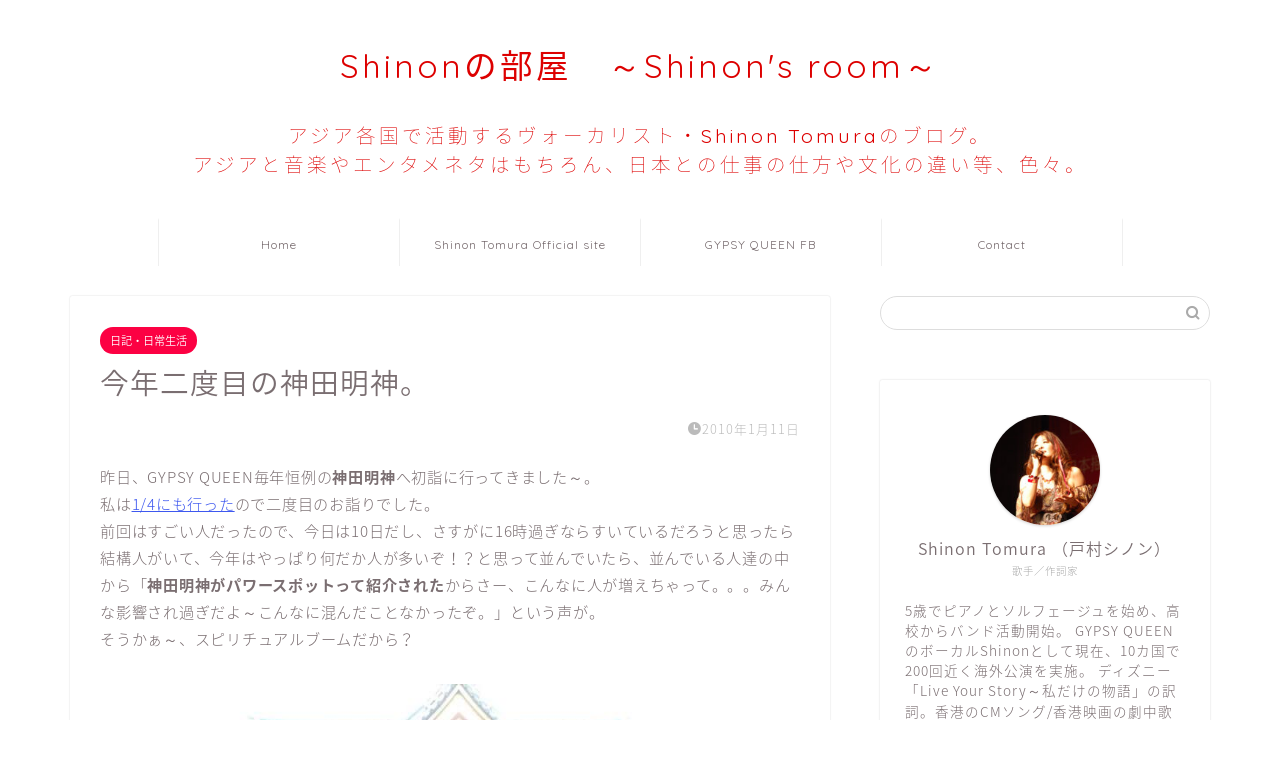

--- FILE ---
content_type: text/html; charset=UTF-8
request_url: https://shinon-tomura.com/archives/443.html/
body_size: 27509
content:
<!DOCTYPE html>
<html lang="ja">
<head prefix="og: http://ogp.me/ns# fb: http://ogp.me/ns/fb# article: http://ogp.me/ns/article#">
<meta charset="utf-8">
<meta http-equiv="X-UA-Compatible" content="IE=edge">
<meta name="viewport" content="width=device-width, initial-scale=1">
<!-- ここからOGP -->
<meta property="og:type" content="blog">
			<meta property="og:title" content="今年二度目の神田明神。｜Shinonの部屋　～Shinon&#039;s room～">
		<meta property="og:url" content="https://shinon-tomura.com/archives/443.html/">
			<meta property="og:description" content="昨日、GYPSY QUEEN毎年恒例の神田明神へ初詣に行ってきました～。私は1/4にも行ったので二度目のお詣りでした。前">
						<meta property="og:image" content="https://shinon-tomura.com/wp-content/uploads/2010/01/f612175d8655baa9cc2aed8f3f822d6f.jpg">
	<meta property="og:site_name" content="Shinonの部屋　～Shinon&#039;s room～">
<meta property="fb:admins" content="">
<meta name="twitter:card" content="summary">
<!-- ここまでOGP --> 

<meta name="description" content="昨日、GYPSY QUEEN毎年恒例の神田明神へ初詣に行ってきました～。私は1/4にも行ったので二度目のお詣りでした。前">
<link rel="canonical" href="https://shinon-tomura.com/archives/443.html/">
<title>今年二度目の神田明神。 - Shinonの部屋 ～Shinon's room～</title>

		<!-- All in One SEO 4.9.3 - aioseo.com -->
	<meta name="description" content="昨日、GYPSY QUEEN毎年恒例の神田明神へ初詣に行ってきました～。私は1/4にも行ったので二度目のお詣り" />
	<meta name="robots" content="max-image-preview:large" />
	<meta name="author" content="shinon"/>
	<link rel="canonical" href="https://shinon-tomura.com/archives/443.html/" />
	<meta name="generator" content="All in One SEO (AIOSEO) 4.9.3" />
		<meta property="og:locale" content="ja_JP" />
		<meta property="og:site_name" content="Shinonの部屋　～Shinon&#039;s room～ - Shinon Tomura&#039;s Blog" />
		<meta property="og:type" content="article" />
		<meta property="og:title" content="今年二度目の神田明神。 - Shinonの部屋 ～Shinon&#039;s room～" />
		<meta property="og:description" content="昨日、GYPSY QUEEN毎年恒例の神田明神へ初詣に行ってきました～。私は1/4にも行ったので二度目のお詣り" />
		<meta property="og:url" content="https://shinon-tomura.com/archives/443.html/" />
		<meta property="og:image" content="https://shinon-tomura.com/wp-content/uploads/2010/01/f612175d8655baa9cc2aed8f3f822d6f.jpg" />
		<meta property="og:image:secure_url" content="https://shinon-tomura.com/wp-content/uploads/2010/01/f612175d8655baa9cc2aed8f3f822d6f.jpg" />
		<meta property="og:image:width" content="800" />
		<meta property="og:image:height" content="600" />
		<meta property="article:published_time" content="2010-01-10T15:07:33+00:00" />
		<meta property="article:modified_time" content="2022-09-10T16:38:35+00:00" />
		<meta property="article:publisher" content="https://www.facebook.com/shinon.tomura/" />
		<meta name="twitter:card" content="summary_large_image" />
		<meta name="twitter:site" content="@Shinon923" />
		<meta name="twitter:title" content="今年二度目の神田明神。 - Shinonの部屋 ～Shinon&#039;s room～" />
		<meta name="twitter:description" content="昨日、GYPSY QUEEN毎年恒例の神田明神へ初詣に行ってきました～。私は1/4にも行ったので二度目のお詣り" />
		<meta name="twitter:creator" content="@Shinon923" />
		<meta name="twitter:image" content="https://shinon-tomura.com/wp-content/uploads/2010/01/f612175d8655baa9cc2aed8f3f822d6f.jpg" />
		<script type="application/ld+json" class="aioseo-schema">
			{"@context":"https:\/\/schema.org","@graph":[{"@type":"BlogPosting","@id":"https:\/\/shinon-tomura.com\/archives\/443.html\/#blogposting","name":"\u4eca\u5e74\u4e8c\u5ea6\u76ee\u306e\u795e\u7530\u660e\u795e\u3002 - Shinon\u306e\u90e8\u5c4b \uff5eShinon's room\uff5e","headline":"\u4eca\u5e74\u4e8c\u5ea6\u76ee\u306e\u795e\u7530\u660e\u795e\u3002","author":{"@id":"https:\/\/shinon-tomura.com\/archives\/author\/shinon\/#author"},"publisher":{"@id":"https:\/\/shinon-tomura.com\/#person"},"image":{"@type":"ImageObject","url":"https:\/\/shinon-tomura.com\/wp-content\/uploads\/2010\/01\/f612175d8655baa9cc2aed8f3f822d6f.jpg","width":800,"height":600},"datePublished":"2010-01-11T00:07:33+09:00","dateModified":"2022-09-11T01:38:35+09:00","inLanguage":"ja","mainEntityOfPage":{"@id":"https:\/\/shinon-tomura.com\/archives\/443.html\/#webpage"},"isPartOf":{"@id":"https:\/\/shinon-tomura.com\/archives\/443.html\/#webpage"},"articleSection":"\u65e5\u8a18\u30fb\u65e5\u5e38\u751f\u6d3b, \u795e\u793e\u4ecf\u95a3"},{"@type":"BreadcrumbList","@id":"https:\/\/shinon-tomura.com\/archives\/443.html\/#breadcrumblist","itemListElement":[{"@type":"ListItem","@id":"https:\/\/shinon-tomura.com#listItem","position":1,"name":"\u5bb6","item":"https:\/\/shinon-tomura.com","nextItem":{"@type":"ListItem","@id":"https:\/\/shinon-tomura.com\/archives\/category\/diary\/#listItem","name":"\u65e5\u8a18\u30fb\u65e5\u5e38\u751f\u6d3b"}},{"@type":"ListItem","@id":"https:\/\/shinon-tomura.com\/archives\/category\/diary\/#listItem","position":2,"name":"\u65e5\u8a18\u30fb\u65e5\u5e38\u751f\u6d3b","item":"https:\/\/shinon-tomura.com\/archives\/category\/diary\/","nextItem":{"@type":"ListItem","@id":"https:\/\/shinon-tomura.com\/archives\/443.html\/#listItem","name":"\u4eca\u5e74\u4e8c\u5ea6\u76ee\u306e\u795e\u7530\u660e\u795e\u3002"},"previousItem":{"@type":"ListItem","@id":"https:\/\/shinon-tomura.com#listItem","name":"\u5bb6"}},{"@type":"ListItem","@id":"https:\/\/shinon-tomura.com\/archives\/443.html\/#listItem","position":3,"name":"\u4eca\u5e74\u4e8c\u5ea6\u76ee\u306e\u795e\u7530\u660e\u795e\u3002","previousItem":{"@type":"ListItem","@id":"https:\/\/shinon-tomura.com\/archives\/category\/diary\/#listItem","name":"\u65e5\u8a18\u30fb\u65e5\u5e38\u751f\u6d3b"}}]},{"@type":"Person","@id":"https:\/\/shinon-tomura.com\/#person","name":"Shinon Tomura","image":"https:\/\/shinon-tomura.com\/wp-content\/uploads\/2021\/06\/cropped-b42f707e5176c2076420848c998acf5e.png","sameAs":["https:\/\/www.facebook.com\/shinon.tomura\/","https:\/\/x.com\/Shinon923","https:\/\/www.instagram.com\/shinontomura\/"]},{"@type":"Person","@id":"https:\/\/shinon-tomura.com\/archives\/author\/shinon\/#author","url":"https:\/\/shinon-tomura.com\/archives\/author\/shinon\/","name":"shinon","image":{"@type":"ImageObject","@id":"https:\/\/shinon-tomura.com\/archives\/443.html\/#authorImage","url":"https:\/\/secure.gravatar.com\/avatar\/b264544eb5fdf9a2dfc6782c066f937d8917a0e8cc700df9cceba0cd31174c0a?s=96&d=mm&r=g","width":96,"height":96,"caption":"shinon"}},{"@type":"WebPage","@id":"https:\/\/shinon-tomura.com\/archives\/443.html\/#webpage","url":"https:\/\/shinon-tomura.com\/archives\/443.html\/","name":"\u4eca\u5e74\u4e8c\u5ea6\u76ee\u306e\u795e\u7530\u660e\u795e\u3002 - Shinon\u306e\u90e8\u5c4b \uff5eShinon's room\uff5e","description":"\u6628\u65e5\u3001GYPSY QUEEN\u6bce\u5e74\u6052\u4f8b\u306e\u795e\u7530\u660e\u795e\u3078\u521d\u8a63\u306b\u884c\u3063\u3066\u304d\u307e\u3057\u305f\uff5e\u3002\u79c1\u306f1\/4\u306b\u3082\u884c\u3063\u305f\u306e\u3067\u4e8c\u5ea6\u76ee\u306e\u304a\u8a63\u308a","inLanguage":"ja","isPartOf":{"@id":"https:\/\/shinon-tomura.com\/#website"},"breadcrumb":{"@id":"https:\/\/shinon-tomura.com\/archives\/443.html\/#breadcrumblist"},"author":{"@id":"https:\/\/shinon-tomura.com\/archives\/author\/shinon\/#author"},"creator":{"@id":"https:\/\/shinon-tomura.com\/archives\/author\/shinon\/#author"},"image":{"@type":"ImageObject","url":"https:\/\/shinon-tomura.com\/wp-content\/uploads\/2010\/01\/f612175d8655baa9cc2aed8f3f822d6f.jpg","@id":"https:\/\/shinon-tomura.com\/archives\/443.html\/#mainImage","width":800,"height":600},"primaryImageOfPage":{"@id":"https:\/\/shinon-tomura.com\/archives\/443.html\/#mainImage"},"datePublished":"2010-01-11T00:07:33+09:00","dateModified":"2022-09-11T01:38:35+09:00"},{"@type":"WebSite","@id":"https:\/\/shinon-tomura.com\/#website","url":"https:\/\/shinon-tomura.com\/","name":"Shinon\u306e\u90e8\u5c4b\u3000\uff5eShinon's room\uff5e","description":"Shinon Tomura's Blog","inLanguage":"ja","publisher":{"@id":"https:\/\/shinon-tomura.com\/#person"}}]}
		</script>
		<!-- All in One SEO -->

<link rel='dns-prefetch' href='//www.google.com' />
<link rel='dns-prefetch' href='//cdnjs.cloudflare.com' />
<link rel='dns-prefetch' href='//use.fontawesome.com' />
<link rel="alternate" type="application/rss+xml" title="Shinonの部屋　～Shinon&#039;s room～ &raquo; フィード" href="https://shinon-tomura.com/feed/" />
<link rel="alternate" type="application/rss+xml" title="Shinonの部屋　～Shinon&#039;s room～ &raquo; コメントフィード" href="https://shinon-tomura.com/comments/feed/" />
<link rel="alternate" type="application/rss+xml" title="Shinonの部屋　～Shinon&#039;s room～ &raquo; 今年二度目の神田明神。 のコメントのフィード" href="https://shinon-tomura.com/archives/443.html/feed/" />
<link rel="alternate" title="oEmbed (JSON)" type="application/json+oembed" href="https://shinon-tomura.com/wp-json/oembed/1.0/embed?url=https%3A%2F%2Fshinon-tomura.com%2Farchives%2F443.html%2F" />
<link rel="alternate" title="oEmbed (XML)" type="text/xml+oembed" href="https://shinon-tomura.com/wp-json/oembed/1.0/embed?url=https%3A%2F%2Fshinon-tomura.com%2Farchives%2F443.html%2F&#038;format=xml" />
<style id='wp-img-auto-sizes-contain-inline-css' type='text/css'>
img:is([sizes=auto i],[sizes^="auto," i]){contain-intrinsic-size:3000px 1500px}
/*# sourceURL=wp-img-auto-sizes-contain-inline-css */
</style>
<link rel='stylesheet' id='dashicons-css' href='https://shinon-tomura.com/wp-includes/css/dashicons.min.css?ver=6.9' type='text/css' media='all' />
<link rel='stylesheet' id='post-views-counter-frontend-css' href='https://shinon-tomura.com/wp-content/plugins/post-views-counter/css/frontend.css?ver=1.7.0' type='text/css' media='all' />
<style id='wp-emoji-styles-inline-css' type='text/css'>

	img.wp-smiley, img.emoji {
		display: inline !important;
		border: none !important;
		box-shadow: none !important;
		height: 1em !important;
		width: 1em !important;
		margin: 0 0.07em !important;
		vertical-align: -0.1em !important;
		background: none !important;
		padding: 0 !important;
	}
/*# sourceURL=wp-emoji-styles-inline-css */
</style>
<style id='wp-block-library-inline-css' type='text/css'>
:root{--wp-block-synced-color:#7a00df;--wp-block-synced-color--rgb:122,0,223;--wp-bound-block-color:var(--wp-block-synced-color);--wp-editor-canvas-background:#ddd;--wp-admin-theme-color:#007cba;--wp-admin-theme-color--rgb:0,124,186;--wp-admin-theme-color-darker-10:#006ba1;--wp-admin-theme-color-darker-10--rgb:0,107,160.5;--wp-admin-theme-color-darker-20:#005a87;--wp-admin-theme-color-darker-20--rgb:0,90,135;--wp-admin-border-width-focus:2px}@media (min-resolution:192dpi){:root{--wp-admin-border-width-focus:1.5px}}.wp-element-button{cursor:pointer}:root .has-very-light-gray-background-color{background-color:#eee}:root .has-very-dark-gray-background-color{background-color:#313131}:root .has-very-light-gray-color{color:#eee}:root .has-very-dark-gray-color{color:#313131}:root .has-vivid-green-cyan-to-vivid-cyan-blue-gradient-background{background:linear-gradient(135deg,#00d084,#0693e3)}:root .has-purple-crush-gradient-background{background:linear-gradient(135deg,#34e2e4,#4721fb 50%,#ab1dfe)}:root .has-hazy-dawn-gradient-background{background:linear-gradient(135deg,#faaca8,#dad0ec)}:root .has-subdued-olive-gradient-background{background:linear-gradient(135deg,#fafae1,#67a671)}:root .has-atomic-cream-gradient-background{background:linear-gradient(135deg,#fdd79a,#004a59)}:root .has-nightshade-gradient-background{background:linear-gradient(135deg,#330968,#31cdcf)}:root .has-midnight-gradient-background{background:linear-gradient(135deg,#020381,#2874fc)}:root{--wp--preset--font-size--normal:16px;--wp--preset--font-size--huge:42px}.has-regular-font-size{font-size:1em}.has-larger-font-size{font-size:2.625em}.has-normal-font-size{font-size:var(--wp--preset--font-size--normal)}.has-huge-font-size{font-size:var(--wp--preset--font-size--huge)}.has-text-align-center{text-align:center}.has-text-align-left{text-align:left}.has-text-align-right{text-align:right}.has-fit-text{white-space:nowrap!important}#end-resizable-editor-section{display:none}.aligncenter{clear:both}.items-justified-left{justify-content:flex-start}.items-justified-center{justify-content:center}.items-justified-right{justify-content:flex-end}.items-justified-space-between{justify-content:space-between}.screen-reader-text{border:0;clip-path:inset(50%);height:1px;margin:-1px;overflow:hidden;padding:0;position:absolute;width:1px;word-wrap:normal!important}.screen-reader-text:focus{background-color:#ddd;clip-path:none;color:#444;display:block;font-size:1em;height:auto;left:5px;line-height:normal;padding:15px 23px 14px;text-decoration:none;top:5px;width:auto;z-index:100000}html :where(.has-border-color){border-style:solid}html :where([style*=border-top-color]){border-top-style:solid}html :where([style*=border-right-color]){border-right-style:solid}html :where([style*=border-bottom-color]){border-bottom-style:solid}html :where([style*=border-left-color]){border-left-style:solid}html :where([style*=border-width]){border-style:solid}html :where([style*=border-top-width]){border-top-style:solid}html :where([style*=border-right-width]){border-right-style:solid}html :where([style*=border-bottom-width]){border-bottom-style:solid}html :where([style*=border-left-width]){border-left-style:solid}html :where(img[class*=wp-image-]){height:auto;max-width:100%}:where(figure){margin:0 0 1em}html :where(.is-position-sticky){--wp-admin--admin-bar--position-offset:var(--wp-admin--admin-bar--height,0px)}@media screen and (max-width:600px){html :where(.is-position-sticky){--wp-admin--admin-bar--position-offset:0px}}

/*# sourceURL=wp-block-library-inline-css */
</style><style id='wp-block-image-inline-css' type='text/css'>
.wp-block-image>a,.wp-block-image>figure>a{display:inline-block}.wp-block-image img{box-sizing:border-box;height:auto;max-width:100%;vertical-align:bottom}@media not (prefers-reduced-motion){.wp-block-image img.hide{visibility:hidden}.wp-block-image img.show{animation:show-content-image .4s}}.wp-block-image[style*=border-radius] img,.wp-block-image[style*=border-radius]>a{border-radius:inherit}.wp-block-image.has-custom-border img{box-sizing:border-box}.wp-block-image.aligncenter{text-align:center}.wp-block-image.alignfull>a,.wp-block-image.alignwide>a{width:100%}.wp-block-image.alignfull img,.wp-block-image.alignwide img{height:auto;width:100%}.wp-block-image .aligncenter,.wp-block-image .alignleft,.wp-block-image .alignright,.wp-block-image.aligncenter,.wp-block-image.alignleft,.wp-block-image.alignright{display:table}.wp-block-image .aligncenter>figcaption,.wp-block-image .alignleft>figcaption,.wp-block-image .alignright>figcaption,.wp-block-image.aligncenter>figcaption,.wp-block-image.alignleft>figcaption,.wp-block-image.alignright>figcaption{caption-side:bottom;display:table-caption}.wp-block-image .alignleft{float:left;margin:.5em 1em .5em 0}.wp-block-image .alignright{float:right;margin:.5em 0 .5em 1em}.wp-block-image .aligncenter{margin-left:auto;margin-right:auto}.wp-block-image :where(figcaption){margin-bottom:1em;margin-top:.5em}.wp-block-image.is-style-circle-mask img{border-radius:9999px}@supports ((-webkit-mask-image:none) or (mask-image:none)) or (-webkit-mask-image:none){.wp-block-image.is-style-circle-mask img{border-radius:0;-webkit-mask-image:url('data:image/svg+xml;utf8,<svg viewBox="0 0 100 100" xmlns="http://www.w3.org/2000/svg"><circle cx="50" cy="50" r="50"/></svg>');mask-image:url('data:image/svg+xml;utf8,<svg viewBox="0 0 100 100" xmlns="http://www.w3.org/2000/svg"><circle cx="50" cy="50" r="50"/></svg>');mask-mode:alpha;-webkit-mask-position:center;mask-position:center;-webkit-mask-repeat:no-repeat;mask-repeat:no-repeat;-webkit-mask-size:contain;mask-size:contain}}:root :where(.wp-block-image.is-style-rounded img,.wp-block-image .is-style-rounded img){border-radius:9999px}.wp-block-image figure{margin:0}.wp-lightbox-container{display:flex;flex-direction:column;position:relative}.wp-lightbox-container img{cursor:zoom-in}.wp-lightbox-container img:hover+button{opacity:1}.wp-lightbox-container button{align-items:center;backdrop-filter:blur(16px) saturate(180%);background-color:#5a5a5a40;border:none;border-radius:4px;cursor:zoom-in;display:flex;height:20px;justify-content:center;opacity:0;padding:0;position:absolute;right:16px;text-align:center;top:16px;width:20px;z-index:100}@media not (prefers-reduced-motion){.wp-lightbox-container button{transition:opacity .2s ease}}.wp-lightbox-container button:focus-visible{outline:3px auto #5a5a5a40;outline:3px auto -webkit-focus-ring-color;outline-offset:3px}.wp-lightbox-container button:hover{cursor:pointer;opacity:1}.wp-lightbox-container button:focus{opacity:1}.wp-lightbox-container button:focus,.wp-lightbox-container button:hover,.wp-lightbox-container button:not(:hover):not(:active):not(.has-background){background-color:#5a5a5a40;border:none}.wp-lightbox-overlay{box-sizing:border-box;cursor:zoom-out;height:100vh;left:0;overflow:hidden;position:fixed;top:0;visibility:hidden;width:100%;z-index:100000}.wp-lightbox-overlay .close-button{align-items:center;cursor:pointer;display:flex;justify-content:center;min-height:40px;min-width:40px;padding:0;position:absolute;right:calc(env(safe-area-inset-right) + 16px);top:calc(env(safe-area-inset-top) + 16px);z-index:5000000}.wp-lightbox-overlay .close-button:focus,.wp-lightbox-overlay .close-button:hover,.wp-lightbox-overlay .close-button:not(:hover):not(:active):not(.has-background){background:none;border:none}.wp-lightbox-overlay .lightbox-image-container{height:var(--wp--lightbox-container-height);left:50%;overflow:hidden;position:absolute;top:50%;transform:translate(-50%,-50%);transform-origin:top left;width:var(--wp--lightbox-container-width);z-index:9999999999}.wp-lightbox-overlay .wp-block-image{align-items:center;box-sizing:border-box;display:flex;height:100%;justify-content:center;margin:0;position:relative;transform-origin:0 0;width:100%;z-index:3000000}.wp-lightbox-overlay .wp-block-image img{height:var(--wp--lightbox-image-height);min-height:var(--wp--lightbox-image-height);min-width:var(--wp--lightbox-image-width);width:var(--wp--lightbox-image-width)}.wp-lightbox-overlay .wp-block-image figcaption{display:none}.wp-lightbox-overlay button{background:none;border:none}.wp-lightbox-overlay .scrim{background-color:#fff;height:100%;opacity:.9;position:absolute;width:100%;z-index:2000000}.wp-lightbox-overlay.active{visibility:visible}@media not (prefers-reduced-motion){.wp-lightbox-overlay.active{animation:turn-on-visibility .25s both}.wp-lightbox-overlay.active img{animation:turn-on-visibility .35s both}.wp-lightbox-overlay.show-closing-animation:not(.active){animation:turn-off-visibility .35s both}.wp-lightbox-overlay.show-closing-animation:not(.active) img{animation:turn-off-visibility .25s both}.wp-lightbox-overlay.zoom.active{animation:none;opacity:1;visibility:visible}.wp-lightbox-overlay.zoom.active .lightbox-image-container{animation:lightbox-zoom-in .4s}.wp-lightbox-overlay.zoom.active .lightbox-image-container img{animation:none}.wp-lightbox-overlay.zoom.active .scrim{animation:turn-on-visibility .4s forwards}.wp-lightbox-overlay.zoom.show-closing-animation:not(.active){animation:none}.wp-lightbox-overlay.zoom.show-closing-animation:not(.active) .lightbox-image-container{animation:lightbox-zoom-out .4s}.wp-lightbox-overlay.zoom.show-closing-animation:not(.active) .lightbox-image-container img{animation:none}.wp-lightbox-overlay.zoom.show-closing-animation:not(.active) .scrim{animation:turn-off-visibility .4s forwards}}@keyframes show-content-image{0%{visibility:hidden}99%{visibility:hidden}to{visibility:visible}}@keyframes turn-on-visibility{0%{opacity:0}to{opacity:1}}@keyframes turn-off-visibility{0%{opacity:1;visibility:visible}99%{opacity:0;visibility:visible}to{opacity:0;visibility:hidden}}@keyframes lightbox-zoom-in{0%{transform:translate(calc((-100vw + var(--wp--lightbox-scrollbar-width))/2 + var(--wp--lightbox-initial-left-position)),calc(-50vh + var(--wp--lightbox-initial-top-position))) scale(var(--wp--lightbox-scale))}to{transform:translate(-50%,-50%) scale(1)}}@keyframes lightbox-zoom-out{0%{transform:translate(-50%,-50%) scale(1);visibility:visible}99%{visibility:visible}to{transform:translate(calc((-100vw + var(--wp--lightbox-scrollbar-width))/2 + var(--wp--lightbox-initial-left-position)),calc(-50vh + var(--wp--lightbox-initial-top-position))) scale(var(--wp--lightbox-scale));visibility:hidden}}
/*# sourceURL=https://shinon-tomura.com/wp-includes/blocks/image/style.min.css */
</style>
<style id='wp-block-paragraph-inline-css' type='text/css'>
.is-small-text{font-size:.875em}.is-regular-text{font-size:1em}.is-large-text{font-size:2.25em}.is-larger-text{font-size:3em}.has-drop-cap:not(:focus):first-letter{float:left;font-size:8.4em;font-style:normal;font-weight:100;line-height:.68;margin:.05em .1em 0 0;text-transform:uppercase}body.rtl .has-drop-cap:not(:focus):first-letter{float:none;margin-left:.1em}p.has-drop-cap.has-background{overflow:hidden}:root :where(p.has-background){padding:1.25em 2.375em}:where(p.has-text-color:not(.has-link-color)) a{color:inherit}p.has-text-align-left[style*="writing-mode:vertical-lr"],p.has-text-align-right[style*="writing-mode:vertical-rl"]{rotate:180deg}
/*# sourceURL=https://shinon-tomura.com/wp-includes/blocks/paragraph/style.min.css */
</style>
<style id='global-styles-inline-css' type='text/css'>
:root{--wp--preset--aspect-ratio--square: 1;--wp--preset--aspect-ratio--4-3: 4/3;--wp--preset--aspect-ratio--3-4: 3/4;--wp--preset--aspect-ratio--3-2: 3/2;--wp--preset--aspect-ratio--2-3: 2/3;--wp--preset--aspect-ratio--16-9: 16/9;--wp--preset--aspect-ratio--9-16: 9/16;--wp--preset--color--black: #000000;--wp--preset--color--cyan-bluish-gray: #abb8c3;--wp--preset--color--white: #ffffff;--wp--preset--color--pale-pink: #f78da7;--wp--preset--color--vivid-red: #cf2e2e;--wp--preset--color--luminous-vivid-orange: #ff6900;--wp--preset--color--luminous-vivid-amber: #fcb900;--wp--preset--color--light-green-cyan: #7bdcb5;--wp--preset--color--vivid-green-cyan: #00d084;--wp--preset--color--pale-cyan-blue: #8ed1fc;--wp--preset--color--vivid-cyan-blue: #0693e3;--wp--preset--color--vivid-purple: #9b51e0;--wp--preset--gradient--vivid-cyan-blue-to-vivid-purple: linear-gradient(135deg,rgb(6,147,227) 0%,rgb(155,81,224) 100%);--wp--preset--gradient--light-green-cyan-to-vivid-green-cyan: linear-gradient(135deg,rgb(122,220,180) 0%,rgb(0,208,130) 100%);--wp--preset--gradient--luminous-vivid-amber-to-luminous-vivid-orange: linear-gradient(135deg,rgb(252,185,0) 0%,rgb(255,105,0) 100%);--wp--preset--gradient--luminous-vivid-orange-to-vivid-red: linear-gradient(135deg,rgb(255,105,0) 0%,rgb(207,46,46) 100%);--wp--preset--gradient--very-light-gray-to-cyan-bluish-gray: linear-gradient(135deg,rgb(238,238,238) 0%,rgb(169,184,195) 100%);--wp--preset--gradient--cool-to-warm-spectrum: linear-gradient(135deg,rgb(74,234,220) 0%,rgb(151,120,209) 20%,rgb(207,42,186) 40%,rgb(238,44,130) 60%,rgb(251,105,98) 80%,rgb(254,248,76) 100%);--wp--preset--gradient--blush-light-purple: linear-gradient(135deg,rgb(255,206,236) 0%,rgb(152,150,240) 100%);--wp--preset--gradient--blush-bordeaux: linear-gradient(135deg,rgb(254,205,165) 0%,rgb(254,45,45) 50%,rgb(107,0,62) 100%);--wp--preset--gradient--luminous-dusk: linear-gradient(135deg,rgb(255,203,112) 0%,rgb(199,81,192) 50%,rgb(65,88,208) 100%);--wp--preset--gradient--pale-ocean: linear-gradient(135deg,rgb(255,245,203) 0%,rgb(182,227,212) 50%,rgb(51,167,181) 100%);--wp--preset--gradient--electric-grass: linear-gradient(135deg,rgb(202,248,128) 0%,rgb(113,206,126) 100%);--wp--preset--gradient--midnight: linear-gradient(135deg,rgb(2,3,129) 0%,rgb(40,116,252) 100%);--wp--preset--font-size--small: 13px;--wp--preset--font-size--medium: 20px;--wp--preset--font-size--large: 36px;--wp--preset--font-size--x-large: 42px;--wp--preset--spacing--20: 0.44rem;--wp--preset--spacing--30: 0.67rem;--wp--preset--spacing--40: 1rem;--wp--preset--spacing--50: 1.5rem;--wp--preset--spacing--60: 2.25rem;--wp--preset--spacing--70: 3.38rem;--wp--preset--spacing--80: 5.06rem;--wp--preset--shadow--natural: 6px 6px 9px rgba(0, 0, 0, 0.2);--wp--preset--shadow--deep: 12px 12px 50px rgba(0, 0, 0, 0.4);--wp--preset--shadow--sharp: 6px 6px 0px rgba(0, 0, 0, 0.2);--wp--preset--shadow--outlined: 6px 6px 0px -3px rgb(255, 255, 255), 6px 6px rgb(0, 0, 0);--wp--preset--shadow--crisp: 6px 6px 0px rgb(0, 0, 0);}:where(.is-layout-flex){gap: 0.5em;}:where(.is-layout-grid){gap: 0.5em;}body .is-layout-flex{display: flex;}.is-layout-flex{flex-wrap: wrap;align-items: center;}.is-layout-flex > :is(*, div){margin: 0;}body .is-layout-grid{display: grid;}.is-layout-grid > :is(*, div){margin: 0;}:where(.wp-block-columns.is-layout-flex){gap: 2em;}:where(.wp-block-columns.is-layout-grid){gap: 2em;}:where(.wp-block-post-template.is-layout-flex){gap: 1.25em;}:where(.wp-block-post-template.is-layout-grid){gap: 1.25em;}.has-black-color{color: var(--wp--preset--color--black) !important;}.has-cyan-bluish-gray-color{color: var(--wp--preset--color--cyan-bluish-gray) !important;}.has-white-color{color: var(--wp--preset--color--white) !important;}.has-pale-pink-color{color: var(--wp--preset--color--pale-pink) !important;}.has-vivid-red-color{color: var(--wp--preset--color--vivid-red) !important;}.has-luminous-vivid-orange-color{color: var(--wp--preset--color--luminous-vivid-orange) !important;}.has-luminous-vivid-amber-color{color: var(--wp--preset--color--luminous-vivid-amber) !important;}.has-light-green-cyan-color{color: var(--wp--preset--color--light-green-cyan) !important;}.has-vivid-green-cyan-color{color: var(--wp--preset--color--vivid-green-cyan) !important;}.has-pale-cyan-blue-color{color: var(--wp--preset--color--pale-cyan-blue) !important;}.has-vivid-cyan-blue-color{color: var(--wp--preset--color--vivid-cyan-blue) !important;}.has-vivid-purple-color{color: var(--wp--preset--color--vivid-purple) !important;}.has-black-background-color{background-color: var(--wp--preset--color--black) !important;}.has-cyan-bluish-gray-background-color{background-color: var(--wp--preset--color--cyan-bluish-gray) !important;}.has-white-background-color{background-color: var(--wp--preset--color--white) !important;}.has-pale-pink-background-color{background-color: var(--wp--preset--color--pale-pink) !important;}.has-vivid-red-background-color{background-color: var(--wp--preset--color--vivid-red) !important;}.has-luminous-vivid-orange-background-color{background-color: var(--wp--preset--color--luminous-vivid-orange) !important;}.has-luminous-vivid-amber-background-color{background-color: var(--wp--preset--color--luminous-vivid-amber) !important;}.has-light-green-cyan-background-color{background-color: var(--wp--preset--color--light-green-cyan) !important;}.has-vivid-green-cyan-background-color{background-color: var(--wp--preset--color--vivid-green-cyan) !important;}.has-pale-cyan-blue-background-color{background-color: var(--wp--preset--color--pale-cyan-blue) !important;}.has-vivid-cyan-blue-background-color{background-color: var(--wp--preset--color--vivid-cyan-blue) !important;}.has-vivid-purple-background-color{background-color: var(--wp--preset--color--vivid-purple) !important;}.has-black-border-color{border-color: var(--wp--preset--color--black) !important;}.has-cyan-bluish-gray-border-color{border-color: var(--wp--preset--color--cyan-bluish-gray) !important;}.has-white-border-color{border-color: var(--wp--preset--color--white) !important;}.has-pale-pink-border-color{border-color: var(--wp--preset--color--pale-pink) !important;}.has-vivid-red-border-color{border-color: var(--wp--preset--color--vivid-red) !important;}.has-luminous-vivid-orange-border-color{border-color: var(--wp--preset--color--luminous-vivid-orange) !important;}.has-luminous-vivid-amber-border-color{border-color: var(--wp--preset--color--luminous-vivid-amber) !important;}.has-light-green-cyan-border-color{border-color: var(--wp--preset--color--light-green-cyan) !important;}.has-vivid-green-cyan-border-color{border-color: var(--wp--preset--color--vivid-green-cyan) !important;}.has-pale-cyan-blue-border-color{border-color: var(--wp--preset--color--pale-cyan-blue) !important;}.has-vivid-cyan-blue-border-color{border-color: var(--wp--preset--color--vivid-cyan-blue) !important;}.has-vivid-purple-border-color{border-color: var(--wp--preset--color--vivid-purple) !important;}.has-vivid-cyan-blue-to-vivid-purple-gradient-background{background: var(--wp--preset--gradient--vivid-cyan-blue-to-vivid-purple) !important;}.has-light-green-cyan-to-vivid-green-cyan-gradient-background{background: var(--wp--preset--gradient--light-green-cyan-to-vivid-green-cyan) !important;}.has-luminous-vivid-amber-to-luminous-vivid-orange-gradient-background{background: var(--wp--preset--gradient--luminous-vivid-amber-to-luminous-vivid-orange) !important;}.has-luminous-vivid-orange-to-vivid-red-gradient-background{background: var(--wp--preset--gradient--luminous-vivid-orange-to-vivid-red) !important;}.has-very-light-gray-to-cyan-bluish-gray-gradient-background{background: var(--wp--preset--gradient--very-light-gray-to-cyan-bluish-gray) !important;}.has-cool-to-warm-spectrum-gradient-background{background: var(--wp--preset--gradient--cool-to-warm-spectrum) !important;}.has-blush-light-purple-gradient-background{background: var(--wp--preset--gradient--blush-light-purple) !important;}.has-blush-bordeaux-gradient-background{background: var(--wp--preset--gradient--blush-bordeaux) !important;}.has-luminous-dusk-gradient-background{background: var(--wp--preset--gradient--luminous-dusk) !important;}.has-pale-ocean-gradient-background{background: var(--wp--preset--gradient--pale-ocean) !important;}.has-electric-grass-gradient-background{background: var(--wp--preset--gradient--electric-grass) !important;}.has-midnight-gradient-background{background: var(--wp--preset--gradient--midnight) !important;}.has-small-font-size{font-size: var(--wp--preset--font-size--small) !important;}.has-medium-font-size{font-size: var(--wp--preset--font-size--medium) !important;}.has-large-font-size{font-size: var(--wp--preset--font-size--large) !important;}.has-x-large-font-size{font-size: var(--wp--preset--font-size--x-large) !important;}
/*# sourceURL=global-styles-inline-css */
</style>

<style id='classic-theme-styles-inline-css' type='text/css'>
/*! This file is auto-generated */
.wp-block-button__link{color:#fff;background-color:#32373c;border-radius:9999px;box-shadow:none;text-decoration:none;padding:calc(.667em + 2px) calc(1.333em + 2px);font-size:1.125em}.wp-block-file__button{background:#32373c;color:#fff;text-decoration:none}
/*# sourceURL=/wp-includes/css/classic-themes.min.css */
</style>
<link rel='stylesheet' id='contact-form-7-css' href='https://shinon-tomura.com/wp-content/plugins/contact-form-7/includes/css/styles.css?ver=6.1.4' type='text/css' media='all' />
<link rel='stylesheet' id='parent-style-css' href='https://shinon-tomura.com/wp-content/themes/jin/style.css?ver=6.9' type='text/css' media='all' />
<link rel='stylesheet' id='theme-style-css' href='https://shinon-tomura.com/wp-content/themes/jin-child/style.css?ver=6.9' type='text/css' media='all' />
<link rel='stylesheet' id='fontawesome-style-css' href='https://use.fontawesome.com/releases/v5.6.3/css/all.css?ver=6.9' type='text/css' media='all' />
<link rel='stylesheet' id='swiper-style-css' href='https://cdnjs.cloudflare.com/ajax/libs/Swiper/4.0.7/css/swiper.min.css?ver=6.9' type='text/css' media='all' />
<script type="text/javascript" src="https://shinon-tomura.com/wp-includes/js/jquery/jquery.min.js?ver=3.7.1" id="jquery-core-js"></script>
<script type="text/javascript" src="https://shinon-tomura.com/wp-includes/js/jquery/jquery-migrate.min.js?ver=3.4.1" id="jquery-migrate-js"></script>
<link rel="https://api.w.org/" href="https://shinon-tomura.com/wp-json/" /><link rel="alternate" title="JSON" type="application/json" href="https://shinon-tomura.com/wp-json/wp/v2/posts/443" /><link rel='shortlink' href='https://shinon-tomura.com/?p=443' />
	<style type="text/css">
		#wrapper {
			background-color: #fff;
			background-image: url();
					}

		.related-entry-headline-text span:before,
		#comment-title span:before,
		#reply-title span:before {
			background-color: #dd0000;
			border-color: #dd0000 !important;
		}

		#breadcrumb:after,
		#page-top a {
			background-color: #ffffff;
		}

		footer {
			background-color: #ffffff;
		}

		.footer-inner a,
		#copyright,
		#copyright-center {
			border-color: #7a6e71 !important;
			color: #7a6e71 !important;
		}

		#footer-widget-area {
			border-color: #7a6e71 !important;
		}

		.page-top-footer a {
			color: #ffffff !important;
		}

		#breadcrumb ul li,
		#breadcrumb ul li a {
			color: #ffffff !important;
		}

		body,
		a,
		a:link,
		a:visited,
		.my-profile,
		.widgettitle,
		.tabBtn-mag label {
			color: #7a6e71;
		}

		a:hover {
			color: #008db7;
		}

		.widget_nav_menu ul>li>a:before,
		.widget_categories ul>li>a:before,
		.widget_pages ul>li>a:before,
		.widget_recent_entries ul>li>a:before,
		.widget_archive ul>li>a:before,
		.widget_archive form:after,
		.widget_categories form:after,
		.widget_nav_menu ul>li>ul.sub-menu>li>a:before,
		.widget_categories ul>li>.children>li>a:before,
		.widget_pages ul>li>.children>li>a:before,
		.widget_nav_menu ul>li>ul.sub-menu>li>ul.sub-menu li>a:before,
		.widget_categories ul>li>.children>li>.children li>a:before,
		.widget_pages ul>li>.children>li>.children li>a:before {
			color: #dd0000;
		}

		.widget_nav_menu ul .sub-menu .sub-menu li a:before {
			background-color: #7a6e71 !important;
		}

		.d--labeling-act-border {
			border-color: rgba(122, 110, 113, 0.18);
		}

		.c--labeling-act.d--labeling-act-solid {
			background-color: rgba(122, 110, 113, 0.06);
		}

		.a--labeling-act {
			color: rgba(122, 110, 113, 0.6);
		}

		.a--labeling-small-act span {
			background-color: rgba(122, 110, 113, 0.21);
		}

		.c--labeling-act.d--labeling-act-strong {
			background-color: rgba(122, 110, 113, 0.045);
		}

		.d--labeling-act-strong .a--labeling-act {
			color: rgba(122, 110, 113, 0.75);
		}


		footer .footer-widget,
		footer .footer-widget a,
		footer .footer-widget ul li,
		.footer-widget.widget_nav_menu ul>li>a:before,
		.footer-widget.widget_categories ul>li>a:before,
		.footer-widget.widget_recent_entries ul>li>a:before,
		.footer-widget.widget_pages ul>li>a:before,
		.footer-widget.widget_archive ul>li>a:before,
		footer .widget_tag_cloud .tagcloud a:before {
			color: #7a6e71 !important;
			border-color: #7a6e71 !important;
		}

		footer .footer-widget .widgettitle {
			color: #7a6e71 !important;
			border-color: #fc0043 !important;
		}

		footer .widget_nav_menu ul .children .children li a:before,
		footer .widget_categories ul .children .children li a:before,
		footer .widget_nav_menu ul .sub-menu .sub-menu li a:before {
			background-color: #7a6e71 !important;
		}

		#drawernav a:hover,
		.post-list-title,
		#prev-next p,
		#toc_container .toc_list li a {
			color: #7a6e71 !important;
		}

		#header-box {
			background-color: #ffffff;
		}

		@media (min-width: 768px) {

			#header-box .header-box10-bg:before,
			#header-box .header-box11-bg:before {
				border-radius: 2px;
			}
		}

		@media (min-width: 768px) {
			.top-image-meta {
				margin-top: calc(0px - 30px);
			}
		}

		@media (min-width: 1200px) {
			.top-image-meta {
				margin-top: calc(0px);
			}
		}

		.pickup-contents:before {
			background-color: #ffffff !important;
		}

		.main-image-text {
			color: #555;
		}

		.main-image-text-sub {
			color: #555;
		}

		@media (min-width: 481px) {
			#site-info {
				padding-top: 40px !important;
				padding-bottom: 40px !important;
			}
		}

		#site-info span a {
			color: #dd0000 !important;
		}

		#headmenu .headsns .line a svg {
			fill: #f4f4f4 !important;
		}

		#headmenu .headsns a,
		#headmenu {
			color: #f4f4f4 !important;
			border-color: #f4f4f4 !important;
		}

		.profile-follow .line-sns a svg {
			fill: #dd0000 !important;
		}

		.profile-follow .line-sns a:hover svg {
			fill: #fc0043 !important;
		}

		.profile-follow a {
			color: #dd0000 !important;
			border-color: #dd0000 !important;
		}

		.profile-follow a:hover,
		#headmenu .headsns a:hover {
			color: #fc0043 !important;
			border-color: #fc0043 !important;
		}

		.search-box:hover {
			color: #fc0043 !important;
			border-color: #fc0043 !important;
		}

		#header #headmenu .headsns .line a:hover svg {
			fill: #fc0043 !important;
		}

		.cps-icon-bar,
		#navtoggle:checked+.sp-menu-open .cps-icon-bar {
			background-color: #dd0000;
		}

		#nav-container {
			background-color: #ffffff;
		}

		.menu-box .menu-item svg {
			fill: #7a6e71;
		}

		#drawernav ul.menu-box>li>a,
		#drawernav2 ul.menu-box>li>a,
		#drawernav3 ul.menu-box>li>a,
		#drawernav4 ul.menu-box>li>a,
		#drawernav5 ul.menu-box>li>a,
		#drawernav ul.menu-box>li.menu-item-has-children:after,
		#drawernav2 ul.menu-box>li.menu-item-has-children:after,
		#drawernav3 ul.menu-box>li.menu-item-has-children:after,
		#drawernav4 ul.menu-box>li.menu-item-has-children:after,
		#drawernav5 ul.menu-box>li.menu-item-has-children:after {
			color: #7a6e71 !important;
		}

		#drawernav ul.menu-box li a,
		#drawernav2 ul.menu-box li a,
		#drawernav3 ul.menu-box li a,
		#drawernav4 ul.menu-box li a,
		#drawernav5 ul.menu-box li a {
			font-size: 12px !important;
		}

		#drawernav3 ul.menu-box>li {
			color: #7a6e71 !important;
		}

		#drawernav4 .menu-box>.menu-item>a:after,
		#drawernav3 .menu-box>.menu-item>a:after,
		#drawernav .menu-box>.menu-item>a:after {
			background-color: #7a6e71 !important;
		}

		#drawernav2 .menu-box>.menu-item:hover,
		#drawernav5 .menu-box>.menu-item:hover {
			border-top-color: #dd0000 !important;
		}

		.cps-info-bar a {
			background-color: #ffcd44 !important;
		}

		@media (min-width: 768px) {
			.post-list-mag .post-list-item:not(:nth-child(2n)) {
				margin-right: 2.6%;
			}
		}

		@media (min-width: 768px) {

			#tab-1:checked~.tabBtn-mag li [for="tab-1"]:after,
			#tab-2:checked~.tabBtn-mag li [for="tab-2"]:after,
			#tab-3:checked~.tabBtn-mag li [for="tab-3"]:after,
			#tab-4:checked~.tabBtn-mag li [for="tab-4"]:after {
				border-top-color: #dd0000 !important;
			}

			.tabBtn-mag label {
				border-bottom-color: #dd0000 !important;
			}
		}

		#tab-1:checked~.tabBtn-mag li [for="tab-1"],
		#tab-2:checked~.tabBtn-mag li [for="tab-2"],
		#tab-3:checked~.tabBtn-mag li [for="tab-3"],
		#tab-4:checked~.tabBtn-mag li [for="tab-4"],
		#prev-next a.next:after,
		#prev-next a.prev:after,
		.more-cat-button a:hover span:before {
			background-color: #dd0000 !important;
		}


		.swiper-slide .post-list-cat,
		.post-list-mag .post-list-cat,
		.post-list-mag3col .post-list-cat,
		.post-list-mag-sp1col .post-list-cat,
		.swiper-pagination-bullet-active,
		.pickup-cat,
		.post-list .post-list-cat,
		#breadcrumb .bcHome a:hover span:before,
		.popular-item:nth-child(1) .pop-num,
		.popular-item:nth-child(2) .pop-num,
		.popular-item:nth-child(3) .pop-num {
			background-color: #fc0043 !important;
		}

		.sidebar-btn a,
		.profile-sns-menu {
			background-color: #fc0043 !important;
		}

		.sp-sns-menu a,
		.pickup-contents-box a:hover .pickup-title {
			border-color: #dd0000 !important;
			color: #dd0000 !important;
		}

		.pickup-image:after {
			display: none;
		}

		.pro-line svg {
			fill: #dd0000 !important;
		}

		.cps-post-cat a,
		.meta-cat,
		.popular-cat {
			background-color: #fc0043 !important;
			border-color: #fc0043 !important;
		}

		.tagicon,
		.tag-box a,
		#toc_container .toc_list>li,
		#toc_container .toc_title {
			color: #dd0000 !important;
		}

		.widget_tag_cloud a::before {
			color: #7a6e71 !important;
		}

		.tag-box a,
		#toc_container:before {
			border-color: #dd0000 !important;
		}

		.cps-post-cat a:hover {
			color: #008db7 !important;
		}

		.pagination li:not([class*="current"]) a:hover,
		.widget_tag_cloud a:hover {
			background-color: #dd0000 !important;
		}

		.pagination li:not([class*="current"]) a:hover {
			opacity: 0.5 !important;
		}

		.pagination li.current a {
			background-color: #dd0000 !important;
			border-color: #dd0000 !important;
		}

		.nextpage a:hover span {
			color: #dd0000 !important;
			border-color: #dd0000 !important;
		}

		.cta-content:before {
			background-color: #fff2f5 !important;
		}

		.cta-text,
		.info-title {
			color: #7a6e71 !important;
		}

		#footer-widget-area.footer_style1 .widgettitle {
			border-color: #fc0043 !important;
		}

		.sidebar_style1 .widgettitle,
		.sidebar_style5 .widgettitle {
			border-color: #dd0000 !important;
		}

		.sidebar_style2 .widgettitle,
		.sidebar_style4 .widgettitle,
		.sidebar_style6 .widgettitle,
		#home-bottom-widget .widgettitle,
		#home-top-widget .widgettitle,
		#post-bottom-widget .widgettitle,
		#post-top-widget .widgettitle {
			background-color: #dd0000 !important;
		}

		#home-bottom-widget .widget_search .search-box input[type="submit"],
		#home-top-widget .widget_search .search-box input[type="submit"],
		#post-bottom-widget .widget_search .search-box input[type="submit"],
		#post-top-widget .widget_search .search-box input[type="submit"] {
			background-color: #fc0043 !important;
		}

		.tn-logo-size {
			font-size: 240% !important;
		}

		@media (min-width: 481px) {
			.tn-logo-size img {
				width: calc(240%*0.5) !important;
			}
		}

		@media (min-width: 768px) {
			.tn-logo-size img {
				width: calc(240%*2.2) !important;
			}
		}

		@media (min-width: 1200px) {
			.tn-logo-size img {
				width: 240% !important;
			}
		}

		.sp-logo-size {
			font-size: 140% !important;
		}

		.sp-logo-size img {
			width: 140% !important;
		}

		.cps-post-main ul>li:before,
		.cps-post-main ol>li:before {
			background-color: #fc0043 !important;
		}

		.profile-card .profile-title {
			background-color: #dd0000 !important;
		}

		.profile-card {
			border-color: #dd0000 !important;
		}

		.cps-post-main a {
			color: #3e58ef;
		}

		.cps-post-main .marker {
			background: -webkit-linear-gradient(transparent 60%, #8ff79b 0%);
			background: linear-gradient(transparent 60%, #8ff79b 0%);
		}

		.cps-post-main .marker2 {
			background: -webkit-linear-gradient(transparent 60%, #f9c7f9 0%);
			background: linear-gradient(transparent 60%, #f9c7f9 0%);
		}

		.cps-post-main .jic-sc {
			color: #e9546b;
		}


		.simple-box1 {
			border-color: #ef9b9b !important;
		}

		.simple-box2 {
			border-color: #f2bf7d !important;
		}

		.simple-box3 {
			border-color: #b5e28a !important;
		}

		.simple-box4 {
			border-color: #7badd8 !important;
		}

		.simple-box4:before {
			background-color: #7badd8;
		}

		.simple-box5 {
			border-color: #e896c7 !important;
		}

		.simple-box5:before {
			background-color: #e896c7;
		}

		.simple-box6 {
			background-color: #fffdef !important;
		}

		.simple-box7 {
			border-color: #def1f9 !important;
		}

		.simple-box7:before {
			background-color: #def1f9 !important;
		}

		.simple-box8 {
			border-color: #96ddc1 !important;
		}

		.simple-box8:before {
			background-color: #96ddc1 !important;
		}

		.simple-box9:before {
			background-color: #e1c0e8 !important;
		}

		.simple-box9:after {
			border-color: #e1c0e8 #e1c0e8 #fff #fff !important;
		}

		.kaisetsu-box1:before,
		.kaisetsu-box1-title {
			background-color: #ffb49e !important;
		}

		.kaisetsu-box2 {
			border-color: #89c2f4 !important;
		}

		.kaisetsu-box2-title {
			background-color: #89c2f4 !important;
		}

		.kaisetsu-box4 {
			border-color: #ea91a9 !important;
		}

		.kaisetsu-box4-title {
			background-color: #ea91a9 !important;
		}

		.kaisetsu-box5:before {
			background-color: #57b3ba !important;
		}

		.kaisetsu-box5-title {
			background-color: #57b3ba !important;
		}

		.concept-box1 {
			border-color: #85db8f !important;
		}

		.concept-box1:after {
			background-color: #85db8f !important;
		}

		.concept-box1:before {
			content: "ポイント" !important;
			color: #85db8f !important;
		}

		.concept-box2 {
			border-color: #f7cf6a !important;
		}

		.concept-box2:after {
			background-color: #f7cf6a !important;
		}

		.concept-box2:before {
			content: "注意点" !important;
			color: #f7cf6a !important;
		}

		.concept-box3 {
			border-color: #86cee8 !important;
		}

		.concept-box3:after {
			background-color: #86cee8 !important;
		}

		.concept-box3:before {
			content: "良い例" !important;
			color: #86cee8 !important;
		}

		.concept-box4 {
			border-color: #ed8989 !important;
		}

		.concept-box4:after {
			background-color: #ed8989 !important;
		}

		.concept-box4:before {
			content: "悪い例" !important;
			color: #ed8989 !important;
		}

		.concept-box5 {
			border-color: #9e9e9e !important;
		}

		.concept-box5:after {
			background-color: #9e9e9e !important;
		}

		.concept-box5:before {
			content: "参考" !important;
			color: #9e9e9e !important;
		}

		.concept-box6 {
			border-color: #8eaced !important;
		}

		.concept-box6:after {
			background-color: #8eaced !important;
		}

		.concept-box6:before {
			content: "メモ" !important;
			color: #8eaced !important;
		}

		.innerlink-box1,
		.blog-card {
			border-color: #73bc9b !important;
		}

		.innerlink-box1-title {
			background-color: #73bc9b !important;
			border-color: #73bc9b !important;
		}

		.innerlink-box1:before,
		.blog-card-hl-box {
			background-color: #73bc9b !important;
		}

		.jin-ac-box01-title::after {
			color: #dd0000;
		}

		.color-button01 a,
		.color-button01 a:hover,
		.color-button01:before {
			background-color: #52ddcf !important;
		}

		.top-image-btn-color a,
		.top-image-btn-color a:hover,
		.top-image-btn-color:before {
			background-color: #ffcd44 !important;
		}

		.color-button02 a,
		.color-button02 a:hover,
		.color-button02:before {
			background-color: #d9333f !important;
		}

		.color-button01-big a,
		.color-button01-big a:hover,
		.color-button01-big:before {
			background-color: #dd305e !important;
		}

		.color-button01-big a,
		.color-button01-big:before {
			border-radius: 5px !important;
		}

		.color-button01-big a {
			padding-top: 20px !important;
			padding-bottom: 20px !important;
		}

		.color-button02-big a,
		.color-button02-big a:hover,
		.color-button02-big:before {
			background-color: #83d159 !important;
		}

		.color-button02-big a,
		.color-button02-big:before {
			border-radius: 5px !important;
		}

		.color-button02-big a {
			padding-top: 20px !important;
			padding-bottom: 20px !important;
		}

		.color-button01-big {
			width: 75% !important;
		}

		.color-button02-big {
			width: 75% !important;
		}

		.top-image-btn-color:before,
		.color-button01:before,
		.color-button02:before,
		.color-button01-big:before,
		.color-button02-big:before {
			bottom: -1px;
			left: -1px;
			width: 100%;
			height: 100%;
			border-radius: 6px;
			box-shadow: 0px 1px 5px 0px rgba(0, 0, 0, 0.25);
			-webkit-transition: all .4s;
			transition: all .4s;
		}

		.top-image-btn-color a:hover,
		.color-button01 a:hover,
		.color-button02 a:hover,
		.color-button01-big a:hover,
		.color-button02-big a:hover {
			-webkit-transform: translateY(2px);
			transform: translateY(2px);
			-webkit-filter: brightness(0.95);
			filter: brightness(0.95);
		}

		.top-image-btn-color:hover:before,
		.color-button01:hover:before,
		.color-button02:hover:before,
		.color-button01-big:hover:before,
		.color-button02-big:hover:before {
			-webkit-transform: translateY(2px);
			transform: translateY(2px);
			box-shadow: none !important;
		}

		.h2-style01 h2,
		.h2-style02 h2:before,
		.h2-style03 h2,
		.h2-style04 h2:before,
		.h2-style05 h2,
		.h2-style07 h2:before,
		.h2-style07 h2:after,
		.h3-style03 h3:before,
		.h3-style02 h3:before,
		.h3-style05 h3:before,
		.h3-style07 h3:before,
		.h2-style08 h2:after,
		.h2-style10 h2:before,
		.h2-style10 h2:after,
		.h3-style02 h3:after,
		.h4-style02 h4:before {
			background-color: #dd0000 !important;
		}

		.h3-style01 h3,
		.h3-style04 h3,
		.h3-style05 h3,
		.h3-style06 h3,
		.h4-style01 h4,
		.h2-style02 h2,
		.h2-style08 h2,
		.h2-style08 h2:before,
		.h2-style09 h2,
		.h4-style03 h4 {
			border-color: #dd0000 !important;
		}

		.h2-style05 h2:before {
			border-top-color: #dd0000 !important;
		}

		.h2-style06 h2:before,
		.sidebar_style3 .widgettitle:after {
			background-image: linear-gradient(-45deg,
					transparent 25%,
					#dd0000 25%,
					#dd0000 50%,
					transparent 50%,
					transparent 75%,
					#dd0000 75%,
					#dd0000);
		}

		.jin-h2-icons.h2-style02 h2 .jic:before,
		.jin-h2-icons.h2-style04 h2 .jic:before,
		.jin-h2-icons.h2-style06 h2 .jic:before,
		.jin-h2-icons.h2-style07 h2 .jic:before,
		.jin-h2-icons.h2-style08 h2 .jic:before,
		.jin-h2-icons.h2-style09 h2 .jic:before,
		.jin-h2-icons.h2-style10 h2 .jic:before,
		.jin-h3-icons.h3-style01 h3 .jic:before,
		.jin-h3-icons.h3-style02 h3 .jic:before,
		.jin-h3-icons.h3-style03 h3 .jic:before,
		.jin-h3-icons.h3-style04 h3 .jic:before,
		.jin-h3-icons.h3-style05 h3 .jic:before,
		.jin-h3-icons.h3-style06 h3 .jic:before,
		.jin-h3-icons.h3-style07 h3 .jic:before,
		.jin-h4-icons.h4-style01 h4 .jic:before,
		.jin-h4-icons.h4-style02 h4 .jic:before,
		.jin-h4-icons.h4-style03 h4 .jic:before,
		.jin-h4-icons.h4-style04 h4 .jic:before {
			color: #dd0000;
		}

		@media all and (-ms-high-contrast:none) {

			*::-ms-backdrop,
			.color-button01:before,
			.color-button02:before,
			.color-button01-big:before,
			.color-button02-big:before {
				background-color: #595857 !important;
			}
		}

		.jin-lp-h2 h2,
		.jin-lp-h2 h2 {
			background-color: transparent !important;
			border-color: transparent !important;
			color: #7a6e71 !important;
		}

		.jincolumn-h3style2 {
			border-color: #dd0000 !important;
		}

		.jinlph2-style1 h2:first-letter {
			color: #dd0000 !important;
		}

		.jinlph2-style2 h2,
		.jinlph2-style3 h2 {
			border-color: #dd0000 !important;
		}

		.jin-photo-title .jin-fusen1-down,
		.jin-photo-title .jin-fusen1-even,
		.jin-photo-title .jin-fusen1-up {
			border-left-color: #dd0000;
		}

		.jin-photo-title .jin-fusen2,
		.jin-photo-title .jin-fusen3 {
			background-color: #dd0000;
		}

		.jin-photo-title .jin-fusen2:before,
		.jin-photo-title .jin-fusen3:before {
			border-top-color: #dd0000;
		}

		.has-huge-font-size {
			font-size: 42px !important;
		}

		.has-large-font-size {
			font-size: 36px !important;
		}

		.has-medium-font-size {
			font-size: 20px !important;
		}

		.has-normal-font-size {
			font-size: 16px !important;
		}

		.has-small-font-size {
			font-size: 13px !important;
		}
	</style>
<script type="application/ld+json">
{
    "@context": "https://schema.org",
    "@type": "BlogPosting",
    "mainEntityOfPage": {
        "@type": "WebPage",
        "@id": "https://shinon-tomura.com/archives/443.html/"
    },
    "headline": "今年二度目の神田明神。",
    "description": "昨日、GYPSY QUEEN毎年恒例の神田明神へ初詣に行ってきました～。私は1/4にも行ったので二度目のお詣りでした。前回はすごい人だったので、今日は10日だし、さすがに16時過ぎならすいているだろうと思ったら結構人がいて、今年はやっぱり何&hellip;",
    "datePublished": "2010-01-11T00:07:33+09:00",
    "dateModified": "2022-09-11T01:38:35+09:00",
    "author": {
        "@type": "Person",
        "name": "shinon",
        "url": "https://shinon-tomura.com/archives/author/shinon/"
    },
    "publisher": {
        "@type": "Organization",
        "name": "Shinonの部屋　～Shinon&#039;s room～",
        "url": "https://shinon-tomura.com/",
        "logo": {
            "@type": "ImageObject",
            "url": "https://shinon-tomura.com/wp-content/uploads/2021/06/cropped-b42f707e5176c2076420848c998acf5e.png"
        }
    },
    "image": "https://shinon-tomura.com/wp-content/uploads/2010/01/f612175d8655baa9cc2aed8f3f822d6f.jpg"
}
</script>
<script type="application/ld+json">
{
    "@context": "https://schema.org",
    "@type": "BreadcrumbList",
    "itemListElement": [
        {
            "@type": "ListItem",
            "position": 1,
            "name": "HOME",
            "item": "https://shinon-tomura.com/"
        },
        {
            "@type": "ListItem",
            "position": 2,
            "name": "日記・日常生活",
            "item": "https://shinon-tomura.com/archives/category/diary/"
        },
        {
            "@type": "ListItem",
            "position": 3,
            "name": "今年二度目の神田明神。",
            "item": "https://shinon-tomura.com/archives/443.html/"
        }
    ]
}
</script>
<link rel="icon" href="https://shinon-tomura.com/wp-content/uploads/2021/06/cropped-b42f707e5176c2076420848c998acf5e-32x32.png" sizes="32x32" />
<link rel="icon" href="https://shinon-tomura.com/wp-content/uploads/2021/06/cropped-b42f707e5176c2076420848c998acf5e-192x192.png" sizes="192x192" />
<link rel="apple-touch-icon" href="https://shinon-tomura.com/wp-content/uploads/2021/06/cropped-b42f707e5176c2076420848c998acf5e-180x180.png" />
<meta name="msapplication-TileImage" content="https://shinon-tomura.com/wp-content/uploads/2021/06/cropped-b42f707e5176c2076420848c998acf5e-270x270.png" />
		<style type="text/css" id="wp-custom-css">
			.widgettitle::first-letter{
	color:#dd305e;
}
.post-list-mag .post-list-item .post-list-inner .post-list-meta .post-list-cat, .post-list-mag3col .post-list-item .post-list-inner .post-list-meta .post-list-cat{
	opacity:0.75;
}

#breadcrumb:after{
	background-color:#ddd;
}
#breadcrumb ul li a,
#breadcrumb ul li,
#page-top a{
	color:rgba(0,0,0,0.5)!important;
}

@media (max-width: 767px) {
.headcopy{
	font-weight:200;
	font-size:0.6em;
	margin-top:10px;
	display:none;
}
}
@media (min-width: 768px) {
.headcopy{
	font-weight:100;
	font-size:0.6em;
	margin-top:30px;
}
}		</style>
			
<!--カエレバCSS-->
<!--アプリーチCSS-->

<meta name="google-site-verification" content="noXB7XRoFi-fEDJLCjldM9l9sLBiv6k-Q50FAf3TPn8" />
<script data-ad-client="ca-pub-1301720645696073" async src="https://pagead2.googlesyndication.com/pagead/js/adsbygoogle.js"></script>
<!-- Global site tag (gtag.js) - Google Analytics -->
<script async src="https://www.googletagmanager.com/gtag/js?id=G-P9JHWEP0WE"></script>
<script>
  window.dataLayer = window.dataLayer || [];
  function gtag(){dataLayer.push(arguments);}
  gtag('js', new Date());

  gtag('config', 'G-P9JHWEP0WE');
</script>
<!-- Global site tag (gtag.js) - Google Analytics -->
<script async src="https://www.googletagmanager.com/gtag/js?id=G-K0WZWNTXN5"></script>
<script>
  window.dataLayer = window.dataLayer || [];
  function gtag(){dataLayer.push(arguments);}
  gtag('js', new Date());

  gtag('config', 'G-K0WZWNTXN5');
</script>
<script data-ad-client="ca-pub-1301720645696073" async src="https://pagead2.googlesyndication.com/pagead/js/adsbygoogle.js"></script>
</head>
<body class="wp-singular post-template-default single single-post postid-443 single-format-standard wp-theme-jin wp-child-theme-jin-child" id="nts-style">
<div id="wrapper">

		
	<div id="scroll-content" class="animate">
	
		<!--ヘッダー-->

					<div id="header-box" class="tn_on header-box animate">
	<div id="header" class="header-type2 header animate">
		
		<div id="site-info" class="ef">
												<span class="tn-logo-size"><a href='https://shinon-tomura.com/' title='Shinonの部屋　～Shinon&#039;s room～' rel='home'>Shinonの部屋　～Shinon's room～<div class="headcopy">アジア各国で活動するヴォーカリスト・Shinon Tomuraのブログ。<div>アジアと音楽やエンタメネタはもちろん、日本との仕事の仕方や文化の違い等、色々。</div></a></span>
									</div>

	
		
	</div>
	
		
</div>

	

	
	<!--ヘッダー画像-->
													<!--ヘッダー画像-->

	
	<!--グローバルナビゲーション layout1-->
				<div id="nav-container" class="header-style5-animate animate">
			<div id="drawernav2" class="ef">
				<nav class="fixed-content"><ul class="menu-box"><li class="menu-item menu-item-type-custom menu-item-object-custom menu-item-home menu-item-7"><a href="https://shinon-tomura.com">Home</a></li>
<li class="menu-item menu-item-type-custom menu-item-object-custom menu-item-8"><a href="https://www.tb-project.com/shinon-tomura">Shinon Tomura Official site</a></li>
<li class="menu-item menu-item-type-custom menu-item-object-custom menu-item-3137"><a href="https://www.facebook.com/GYPSYQUEEN2001/">GYPSY QUEEN FB</a></li>
<li class="menu-item menu-item-type-custom menu-item-object-custom menu-item-12"><a href="https://shinon-tomura.com/contact">Contact</a></li>
</ul></nav>			</div>
		</div>
				<!--グローバルナビゲーション layout1-->
		
		<!--ヘッダー-->

		<div class="clearfix"></div>

			
														
		
	<div id="contents">

		<!--メインコンテンツ-->
			<main id="main-contents" class="main-contents article_style1 animate" >
				
								
				<section class="cps-post-box post-entry">
																	<article class="cps-post">
							<header class="cps-post-header">
																<span class="cps-post-cat category-diary" ><a href="https://shinon-tomura.com/archives/category/diary/" style="background-color:!important;">日記・日常生活</a></span>
																								<h1 class="cps-post-title post-title" >今年二度目の神田明神。</h1>
								<div class="cps-post-meta">
									<span class="writer author-name">shinon</span>
									<span class="cps-post-date-box">
											<span class="cps-post-date"><i class="jic jin-ifont-watch" aria-hidden="true"></i>&nbsp;<time class="post-date date date-published date-modified" datetime="2010-01-11T00:07:33+09:00">2010年1月11日</time></span>
									</span>
								</div>
								
							</header>
														
							
							<div class="cps-post-main-box">
								<div class="cps-post-main    h2-style09 h3-style05 h4-style01 post-content s-size s-size-sp" >

									<div class="clearfix"></div>
	
									
<p>昨日、GYPSY QUEEN毎年恒例の<b>神田明神</b>へ初詣に行ってきました～。<br>私は<a href="https://shinon-tomura.com/archives/437.html/" target="_blank" rel="noreferrer noopener">1/4にも行った</a>ので二度目のお詣りでした。<br>前回はすごい人だったので、今日は10日だし、さすがに16時過ぎならすいているだろうと思ったら結構人がいて、今年はやっぱり何だか人が多いぞ！？と思って並んでいたら、並んでいる人達の中から「<b>神田明神がパワースポットって紹介された</b>からさー、こんなに人が増えちゃって。。。みんな影響され過ぎだよ～こんなに混んだことなかったぞ。」という声が。<br>そうかぁ～、スピリチュアルブームだから？</p>



<figure class="wp-block-image size-full"><img fetchpriority="high" decoding="async" width="800" height="600" src="https://shinon-tomura.com/wp-content/uploads/2010/01/f612175d8655baa9cc2aed8f3f822d6f.jpg" alt="" class="wp-image-11823"/></figure>



<p>私はおみくじも、御守りもすでに入手済みだったので、お詣りしただけで猿まわしのおさるさんを見て和んだりしてましたが、Aki達はGQ恒例の<b>勝守</b>をゲット。<br><b>今年も良いご縁に恵まれますように。</b></p>
<div class="post-views content-post post-443 entry-meta load-static">
				<span class="post-views-icon dashicons dashicons-chart-bar"></span> <span class="post-views-count">430</span>
			</div>									
																		
									
									<div class="tag-box"><span><a href="https://shinon-tomura.com/archives/tag/%e7%a5%9e%e7%a4%be%e4%bb%8f%e9%96%a3/"> 神社仏閣</a></span></div>									
									
									
									<div class="clearfix"></div>
<div class="adarea-box">
										
				<section class="ad-single">
					
					<div class="center-rectangle">
						<div class="sponsor-center">スポンサーリンク</div>
						<script async src="https://pagead2.googlesyndication.com/pagead/js/adsbygoogle.js?client=ca-pub-1301720645696073"
     crossorigin="anonymous"></script>
<!-- ディスプレイ広告 -->
<ins class="adsbygoogle"
     style="display:block"
     data-ad-client="ca-pub-1301720645696073"
     data-ad-slot="4371228658"
     data-ad-format="auto"
     data-full-width-responsive="true"></ins>
<script>
     (adsbygoogle = window.adsbygoogle || []).push({});
</script>					</div>
				</section>
						</div>
									
																		<div class="related-ad-unit-area"><script async src="https://pagead2.googlesyndication.com/pagead/js/adsbygoogle.js?client=ca-pub-1301720645696073"
     crossorigin="anonymous"></script>
<ins class="adsbygoogle"
     style="display:block"
     data-ad-format="autorelaxed"
     data-ad-client="ca-pub-1301720645696073"
     data-ad-slot="5954949934"></ins>
<script>
     (adsbygoogle = window.adsbygoogle || []).push({});
</script></div>
																		
																		
									

															
								</div>
							</div>
						</article>
						
														</section>
				
								<div id="post-bottom-widget">
				<div id="archives-3" class="widget widget_archive"><div class="widgettitle ef">アーカイブ</div>		<label class="screen-reader-text" for="archives-dropdown-3">アーカイブ</label>
		<select id="archives-dropdown-3" name="archive-dropdown">
			
			<option value="">月を選択</option>
				<option value='https://shinon-tomura.com/archives/date/2026/01/'> 2026年1月 </option>
	<option value='https://shinon-tomura.com/archives/date/2025/10/'> 2025年10月 </option>
	<option value='https://shinon-tomura.com/archives/date/2025/09/'> 2025年9月 </option>
	<option value='https://shinon-tomura.com/archives/date/2025/07/'> 2025年7月 </option>
	<option value='https://shinon-tomura.com/archives/date/2025/06/'> 2025年6月 </option>
	<option value='https://shinon-tomura.com/archives/date/2025/05/'> 2025年5月 </option>
	<option value='https://shinon-tomura.com/archives/date/2025/04/'> 2025年4月 </option>
	<option value='https://shinon-tomura.com/archives/date/2025/03/'> 2025年3月 </option>
	<option value='https://shinon-tomura.com/archives/date/2025/02/'> 2025年2月 </option>
	<option value='https://shinon-tomura.com/archives/date/2025/01/'> 2025年1月 </option>
	<option value='https://shinon-tomura.com/archives/date/2024/12/'> 2024年12月 </option>
	<option value='https://shinon-tomura.com/archives/date/2024/11/'> 2024年11月 </option>
	<option value='https://shinon-tomura.com/archives/date/2024/10/'> 2024年10月 </option>
	<option value='https://shinon-tomura.com/archives/date/2024/09/'> 2024年9月 </option>
	<option value='https://shinon-tomura.com/archives/date/2024/08/'> 2024年8月 </option>
	<option value='https://shinon-tomura.com/archives/date/2024/07/'> 2024年7月 </option>
	<option value='https://shinon-tomura.com/archives/date/2024/06/'> 2024年6月 </option>
	<option value='https://shinon-tomura.com/archives/date/2024/05/'> 2024年5月 </option>
	<option value='https://shinon-tomura.com/archives/date/2024/04/'> 2024年4月 </option>
	<option value='https://shinon-tomura.com/archives/date/2024/02/'> 2024年2月 </option>
	<option value='https://shinon-tomura.com/archives/date/2024/01/'> 2024年1月 </option>
	<option value='https://shinon-tomura.com/archives/date/2023/12/'> 2023年12月 </option>
	<option value='https://shinon-tomura.com/archives/date/2023/11/'> 2023年11月 </option>
	<option value='https://shinon-tomura.com/archives/date/2023/10/'> 2023年10月 </option>
	<option value='https://shinon-tomura.com/archives/date/2023/09/'> 2023年9月 </option>
	<option value='https://shinon-tomura.com/archives/date/2023/08/'> 2023年8月 </option>
	<option value='https://shinon-tomura.com/archives/date/2023/07/'> 2023年7月 </option>
	<option value='https://shinon-tomura.com/archives/date/2023/06/'> 2023年6月 </option>
	<option value='https://shinon-tomura.com/archives/date/2023/05/'> 2023年5月 </option>
	<option value='https://shinon-tomura.com/archives/date/2023/04/'> 2023年4月 </option>
	<option value='https://shinon-tomura.com/archives/date/2023/03/'> 2023年3月 </option>
	<option value='https://shinon-tomura.com/archives/date/2023/02/'> 2023年2月 </option>
	<option value='https://shinon-tomura.com/archives/date/2023/01/'> 2023年1月 </option>
	<option value='https://shinon-tomura.com/archives/date/2022/12/'> 2022年12月 </option>
	<option value='https://shinon-tomura.com/archives/date/2022/11/'> 2022年11月 </option>
	<option value='https://shinon-tomura.com/archives/date/2022/10/'> 2022年10月 </option>
	<option value='https://shinon-tomura.com/archives/date/2022/09/'> 2022年9月 </option>
	<option value='https://shinon-tomura.com/archives/date/2022/08/'> 2022年8月 </option>
	<option value='https://shinon-tomura.com/archives/date/2022/07/'> 2022年7月 </option>
	<option value='https://shinon-tomura.com/archives/date/2022/06/'> 2022年6月 </option>
	<option value='https://shinon-tomura.com/archives/date/2022/05/'> 2022年5月 </option>
	<option value='https://shinon-tomura.com/archives/date/2022/04/'> 2022年4月 </option>
	<option value='https://shinon-tomura.com/archives/date/2022/03/'> 2022年3月 </option>
	<option value='https://shinon-tomura.com/archives/date/2022/02/'> 2022年2月 </option>
	<option value='https://shinon-tomura.com/archives/date/2022/01/'> 2022年1月 </option>
	<option value='https://shinon-tomura.com/archives/date/2021/12/'> 2021年12月 </option>
	<option value='https://shinon-tomura.com/archives/date/2021/11/'> 2021年11月 </option>
	<option value='https://shinon-tomura.com/archives/date/2021/10/'> 2021年10月 </option>
	<option value='https://shinon-tomura.com/archives/date/2021/09/'> 2021年9月 </option>
	<option value='https://shinon-tomura.com/archives/date/2021/08/'> 2021年8月 </option>
	<option value='https://shinon-tomura.com/archives/date/2021/07/'> 2021年7月 </option>
	<option value='https://shinon-tomura.com/archives/date/2021/06/'> 2021年6月 </option>
	<option value='https://shinon-tomura.com/archives/date/2021/04/'> 2021年4月 </option>
	<option value='https://shinon-tomura.com/archives/date/2021/01/'> 2021年1月 </option>
	<option value='https://shinon-tomura.com/archives/date/2020/11/'> 2020年11月 </option>
	<option value='https://shinon-tomura.com/archives/date/2020/10/'> 2020年10月 </option>
	<option value='https://shinon-tomura.com/archives/date/2020/09/'> 2020年9月 </option>
	<option value='https://shinon-tomura.com/archives/date/2020/05/'> 2020年5月 </option>
	<option value='https://shinon-tomura.com/archives/date/2020/04/'> 2020年4月 </option>
	<option value='https://shinon-tomura.com/archives/date/2019/09/'> 2019年9月 </option>
	<option value='https://shinon-tomura.com/archives/date/2019/01/'> 2019年1月 </option>
	<option value='https://shinon-tomura.com/archives/date/2018/12/'> 2018年12月 </option>
	<option value='https://shinon-tomura.com/archives/date/2018/09/'> 2018年9月 </option>
	<option value='https://shinon-tomura.com/archives/date/2018/07/'> 2018年7月 </option>
	<option value='https://shinon-tomura.com/archives/date/2018/06/'> 2018年6月 </option>
	<option value='https://shinon-tomura.com/archives/date/2017/11/'> 2017年11月 </option>
	<option value='https://shinon-tomura.com/archives/date/2017/09/'> 2017年9月 </option>
	<option value='https://shinon-tomura.com/archives/date/2017/07/'> 2017年7月 </option>
	<option value='https://shinon-tomura.com/archives/date/2017/05/'> 2017年5月 </option>
	<option value='https://shinon-tomura.com/archives/date/2017/04/'> 2017年4月 </option>
	<option value='https://shinon-tomura.com/archives/date/2017/03/'> 2017年3月 </option>
	<option value='https://shinon-tomura.com/archives/date/2017/02/'> 2017年2月 </option>
	<option value='https://shinon-tomura.com/archives/date/2017/01/'> 2017年1月 </option>
	<option value='https://shinon-tomura.com/archives/date/2016/12/'> 2016年12月 </option>
	<option value='https://shinon-tomura.com/archives/date/2016/11/'> 2016年11月 </option>
	<option value='https://shinon-tomura.com/archives/date/2016/10/'> 2016年10月 </option>
	<option value='https://shinon-tomura.com/archives/date/2016/09/'> 2016年9月 </option>
	<option value='https://shinon-tomura.com/archives/date/2016/08/'> 2016年8月 </option>
	<option value='https://shinon-tomura.com/archives/date/2016/07/'> 2016年7月 </option>
	<option value='https://shinon-tomura.com/archives/date/2016/06/'> 2016年6月 </option>
	<option value='https://shinon-tomura.com/archives/date/2016/05/'> 2016年5月 </option>
	<option value='https://shinon-tomura.com/archives/date/2016/04/'> 2016年4月 </option>
	<option value='https://shinon-tomura.com/archives/date/2016/03/'> 2016年3月 </option>
	<option value='https://shinon-tomura.com/archives/date/2016/02/'> 2016年2月 </option>
	<option value='https://shinon-tomura.com/archives/date/2016/01/'> 2016年1月 </option>
	<option value='https://shinon-tomura.com/archives/date/2015/12/'> 2015年12月 </option>
	<option value='https://shinon-tomura.com/archives/date/2015/11/'> 2015年11月 </option>
	<option value='https://shinon-tomura.com/archives/date/2015/10/'> 2015年10月 </option>
	<option value='https://shinon-tomura.com/archives/date/2015/09/'> 2015年9月 </option>
	<option value='https://shinon-tomura.com/archives/date/2015/08/'> 2015年8月 </option>
	<option value='https://shinon-tomura.com/archives/date/2015/07/'> 2015年7月 </option>
	<option value='https://shinon-tomura.com/archives/date/2015/06/'> 2015年6月 </option>
	<option value='https://shinon-tomura.com/archives/date/2015/05/'> 2015年5月 </option>
	<option value='https://shinon-tomura.com/archives/date/2015/04/'> 2015年4月 </option>
	<option value='https://shinon-tomura.com/archives/date/2015/03/'> 2015年3月 </option>
	<option value='https://shinon-tomura.com/archives/date/2015/02/'> 2015年2月 </option>
	<option value='https://shinon-tomura.com/archives/date/2015/01/'> 2015年1月 </option>
	<option value='https://shinon-tomura.com/archives/date/2014/12/'> 2014年12月 </option>
	<option value='https://shinon-tomura.com/archives/date/2014/11/'> 2014年11月 </option>
	<option value='https://shinon-tomura.com/archives/date/2014/10/'> 2014年10月 </option>
	<option value='https://shinon-tomura.com/archives/date/2014/09/'> 2014年9月 </option>
	<option value='https://shinon-tomura.com/archives/date/2014/08/'> 2014年8月 </option>
	<option value='https://shinon-tomura.com/archives/date/2014/07/'> 2014年7月 </option>
	<option value='https://shinon-tomura.com/archives/date/2014/06/'> 2014年6月 </option>
	<option value='https://shinon-tomura.com/archives/date/2014/05/'> 2014年5月 </option>
	<option value='https://shinon-tomura.com/archives/date/2014/04/'> 2014年4月 </option>
	<option value='https://shinon-tomura.com/archives/date/2014/03/'> 2014年3月 </option>
	<option value='https://shinon-tomura.com/archives/date/2014/02/'> 2014年2月 </option>
	<option value='https://shinon-tomura.com/archives/date/2014/01/'> 2014年1月 </option>
	<option value='https://shinon-tomura.com/archives/date/2013/12/'> 2013年12月 </option>
	<option value='https://shinon-tomura.com/archives/date/2013/11/'> 2013年11月 </option>
	<option value='https://shinon-tomura.com/archives/date/2013/10/'> 2013年10月 </option>
	<option value='https://shinon-tomura.com/archives/date/2013/09/'> 2013年9月 </option>
	<option value='https://shinon-tomura.com/archives/date/2013/08/'> 2013年8月 </option>
	<option value='https://shinon-tomura.com/archives/date/2013/07/'> 2013年7月 </option>
	<option value='https://shinon-tomura.com/archives/date/2013/06/'> 2013年6月 </option>
	<option value='https://shinon-tomura.com/archives/date/2013/05/'> 2013年5月 </option>
	<option value='https://shinon-tomura.com/archives/date/2013/04/'> 2013年4月 </option>
	<option value='https://shinon-tomura.com/archives/date/2013/03/'> 2013年3月 </option>
	<option value='https://shinon-tomura.com/archives/date/2013/02/'> 2013年2月 </option>
	<option value='https://shinon-tomura.com/archives/date/2013/01/'> 2013年1月 </option>
	<option value='https://shinon-tomura.com/archives/date/2012/12/'> 2012年12月 </option>
	<option value='https://shinon-tomura.com/archives/date/2012/11/'> 2012年11月 </option>
	<option value='https://shinon-tomura.com/archives/date/2012/10/'> 2012年10月 </option>
	<option value='https://shinon-tomura.com/archives/date/2012/09/'> 2012年9月 </option>
	<option value='https://shinon-tomura.com/archives/date/2012/08/'> 2012年8月 </option>
	<option value='https://shinon-tomura.com/archives/date/2012/07/'> 2012年7月 </option>
	<option value='https://shinon-tomura.com/archives/date/2012/06/'> 2012年6月 </option>
	<option value='https://shinon-tomura.com/archives/date/2012/05/'> 2012年5月 </option>
	<option value='https://shinon-tomura.com/archives/date/2012/04/'> 2012年4月 </option>
	<option value='https://shinon-tomura.com/archives/date/2012/03/'> 2012年3月 </option>
	<option value='https://shinon-tomura.com/archives/date/2012/02/'> 2012年2月 </option>
	<option value='https://shinon-tomura.com/archives/date/2012/01/'> 2012年1月 </option>
	<option value='https://shinon-tomura.com/archives/date/2011/12/'> 2011年12月 </option>
	<option value='https://shinon-tomura.com/archives/date/2011/11/'> 2011年11月 </option>
	<option value='https://shinon-tomura.com/archives/date/2011/10/'> 2011年10月 </option>
	<option value='https://shinon-tomura.com/archives/date/2011/09/'> 2011年9月 </option>
	<option value='https://shinon-tomura.com/archives/date/2011/08/'> 2011年8月 </option>
	<option value='https://shinon-tomura.com/archives/date/2011/07/'> 2011年7月 </option>
	<option value='https://shinon-tomura.com/archives/date/2011/06/'> 2011年6月 </option>
	<option value='https://shinon-tomura.com/archives/date/2011/05/'> 2011年5月 </option>
	<option value='https://shinon-tomura.com/archives/date/2011/04/'> 2011年4月 </option>
	<option value='https://shinon-tomura.com/archives/date/2011/03/'> 2011年3月 </option>
	<option value='https://shinon-tomura.com/archives/date/2011/02/'> 2011年2月 </option>
	<option value='https://shinon-tomura.com/archives/date/2011/01/'> 2011年1月 </option>
	<option value='https://shinon-tomura.com/archives/date/2010/12/'> 2010年12月 </option>
	<option value='https://shinon-tomura.com/archives/date/2010/11/'> 2010年11月 </option>
	<option value='https://shinon-tomura.com/archives/date/2010/10/'> 2010年10月 </option>
	<option value='https://shinon-tomura.com/archives/date/2010/09/'> 2010年9月 </option>
	<option value='https://shinon-tomura.com/archives/date/2010/08/'> 2010年8月 </option>
	<option value='https://shinon-tomura.com/archives/date/2010/07/'> 2010年7月 </option>
	<option value='https://shinon-tomura.com/archives/date/2010/06/'> 2010年6月 </option>
	<option value='https://shinon-tomura.com/archives/date/2010/05/'> 2010年5月 </option>
	<option value='https://shinon-tomura.com/archives/date/2010/04/'> 2010年4月 </option>
	<option value='https://shinon-tomura.com/archives/date/2010/03/'> 2010年3月 </option>
	<option value='https://shinon-tomura.com/archives/date/2010/02/'> 2010年2月 </option>
	<option value='https://shinon-tomura.com/archives/date/2010/01/'> 2010年1月 </option>
	<option value='https://shinon-tomura.com/archives/date/2009/12/'> 2009年12月 </option>
	<option value='https://shinon-tomura.com/archives/date/2009/11/'> 2009年11月 </option>
	<option value='https://shinon-tomura.com/archives/date/2009/10/'> 2009年10月 </option>
	<option value='https://shinon-tomura.com/archives/date/2009/09/'> 2009年9月 </option>
	<option value='https://shinon-tomura.com/archives/date/2009/08/'> 2009年8月 </option>
	<option value='https://shinon-tomura.com/archives/date/2009/07/'> 2009年7月 </option>
	<option value='https://shinon-tomura.com/archives/date/2009/06/'> 2009年6月 </option>
	<option value='https://shinon-tomura.com/archives/date/2009/05/'> 2009年5月 </option>
	<option value='https://shinon-tomura.com/archives/date/2009/04/'> 2009年4月 </option>
	<option value='https://shinon-tomura.com/archives/date/2009/03/'> 2009年3月 </option>
	<option value='https://shinon-tomura.com/archives/date/2009/02/'> 2009年2月 </option>
	<option value='https://shinon-tomura.com/archives/date/2009/01/'> 2009年1月 </option>
	<option value='https://shinon-tomura.com/archives/date/2008/12/'> 2008年12月 </option>
	<option value='https://shinon-tomura.com/archives/date/2008/11/'> 2008年11月 </option>
	<option value='https://shinon-tomura.com/archives/date/2008/10/'> 2008年10月 </option>
	<option value='https://shinon-tomura.com/archives/date/2008/08/'> 2008年8月 </option>
	<option value='https://shinon-tomura.com/archives/date/2008/07/'> 2008年7月 </option>
	<option value='https://shinon-tomura.com/archives/date/2008/06/'> 2008年6月 </option>
	<option value='https://shinon-tomura.com/archives/date/2008/04/'> 2008年4月 </option>
	<option value='https://shinon-tomura.com/archives/date/2008/03/'> 2008年3月 </option>
	<option value='https://shinon-tomura.com/archives/date/2008/01/'> 2008年1月 </option>
	<option value='https://shinon-tomura.com/archives/date/2007/12/'> 2007年12月 </option>
	<option value='https://shinon-tomura.com/archives/date/2007/10/'> 2007年10月 </option>
	<option value='https://shinon-tomura.com/archives/date/2007/09/'> 2007年9月 </option>
	<option value='https://shinon-tomura.com/archives/date/2007/08/'> 2007年8月 </option>
	<option value='https://shinon-tomura.com/archives/date/2007/06/'> 2007年6月 </option>
	<option value='https://shinon-tomura.com/archives/date/2007/05/'> 2007年5月 </option>
	<option value='https://shinon-tomura.com/archives/date/2007/04/'> 2007年4月 </option>
	<option value='https://shinon-tomura.com/archives/date/2007/03/'> 2007年3月 </option>
	<option value='https://shinon-tomura.com/archives/date/2007/02/'> 2007年2月 </option>
	<option value='https://shinon-tomura.com/archives/date/2007/01/'> 2007年1月 </option>
	<option value='https://shinon-tomura.com/archives/date/2006/12/'> 2006年12月 </option>
	<option value='https://shinon-tomura.com/archives/date/2006/11/'> 2006年11月 </option>
	<option value='https://shinon-tomura.com/archives/date/2006/10/'> 2006年10月 </option>
	<option value='https://shinon-tomura.com/archives/date/2006/09/'> 2006年9月 </option>
	<option value='https://shinon-tomura.com/archives/date/2006/08/'> 2006年8月 </option>
	<option value='https://shinon-tomura.com/archives/date/2006/07/'> 2006年7月 </option>
	<option value='https://shinon-tomura.com/archives/date/2006/06/'> 2006年6月 </option>
	<option value='https://shinon-tomura.com/archives/date/2006/05/'> 2006年5月 </option>
	<option value='https://shinon-tomura.com/archives/date/2006/04/'> 2006年4月 </option>
	<option value='https://shinon-tomura.com/archives/date/2006/02/'> 2006年2月 </option>
	<option value='https://shinon-tomura.com/archives/date/2006/01/'> 2006年1月 </option>
	<option value='https://shinon-tomura.com/archives/date/2005/12/'> 2005年12月 </option>
	<option value='https://shinon-tomura.com/archives/date/2005/11/'> 2005年11月 </option>
	<option value='https://shinon-tomura.com/archives/date/2005/10/'> 2005年10月 </option>

		</select>

			<script type="text/javascript">
/* <![CDATA[ */

( ( dropdownId ) => {
	const dropdown = document.getElementById( dropdownId );
	function onSelectChange() {
		setTimeout( () => {
			if ( 'escape' === dropdown.dataset.lastkey ) {
				return;
			}
			if ( dropdown.value ) {
				document.location.href = dropdown.value;
			}
		}, 250 );
	}
	function onKeyUp( event ) {
		if ( 'Escape' === event.key ) {
			dropdown.dataset.lastkey = 'escape';
		} else {
			delete dropdown.dataset.lastkey;
		}
	}
	function onClick() {
		delete dropdown.dataset.lastkey;
	}
	dropdown.addEventListener( 'keyup', onKeyUp );
	dropdown.addEventListener( 'click', onClick );
	dropdown.addEventListener( 'change', onSelectChange );
})( "archives-dropdown-3" );

//# sourceURL=WP_Widget_Archives%3A%3Awidget
/* ]]> */
</script>
</div>				</div>
								
								
								
<div class="toppost-list-box-simple">
<section class="related-entry-section toppost-list-box-inner">
		<div class="related-entry-headline">
		<div class="related-entry-headline-text ef"><span class="fa-headline"><i class="jic jin-ifont-post" aria-hidden="true"></i>RELATED POST</span></div>
	</div>
						<div class="post-list-mag3col-slide related-slide">
			<div class="swiper-container2">
				<ul class="swiper-wrapper">
					<li class="swiper-slide">
	<article class="post-list-item">
		<a class="post-list-link" rel="bookmark" href="https://shinon-tomura.com/archives/979.html/">
			<div class="post-list-inner">
				<div class="post-list-thumb">
																		<img src="https://shinon-tomura.com/wp-content/uploads/2011/09/mariasama-640x360.jpg" class="attachment-small_size size-small_size wp-post-image" alt="" width ="235" height ="132" decoding="async" loading="lazy" />															</div>
				<div class="post-list-meta">
										<span class="post-list-cat category-diary" style="background-color:!important;">日記・日常生活</span>
					
					<h2 class="post-list-title post-title">神様、仏様、イエス様～！！「信じる者は救われる」</h2>
											<span class="post-list-date date date-modified ef" datetime="2011-09-13" content="2011-09-13">2011年9月13日</span>
					
					<span class="writer author-name">shinon</span>

					<div class="post-list-publisher">
					</div>
				</div>
			</div>
		</a>
	</article>
</li>
					<li class="swiper-slide">
	<article class="post-list-item">
		<a class="post-list-link" rel="bookmark" href="https://shinon-tomura.com/archives/15136.html/">
			<div class="post-list-inner">
				<div class="post-list-thumb">
																		<img src="https://shinon-tomura.com/wp-content/uploads/2024/08/45af1915a8761747809ef26e925e73d8-640x360.jpg" class="attachment-small_size size-small_size wp-post-image" alt="" width ="235" height ="132" decoding="async" loading="lazy" />															</div>
				<div class="post-list-meta">
										<span class="post-list-cat category-diary" style="background-color:!important;">日記・日常生活</span>
					
					<h2 class="post-list-title post-title">お盆らしいお盆。久しぶりに家族でお墓参り。</h2>
											<span class="post-list-date date date-modified ef" datetime="2024-08-16" content="2024-08-16">2024年8月16日</span>
					
					<span class="writer author-name">shinon</span>

					<div class="post-list-publisher">
					</div>
				</div>
			</div>
		</a>
	</article>
</li>
					<li class="swiper-slide">
	<article class="post-list-item">
		<a class="post-list-link" rel="bookmark" href="https://shinon-tomura.com/archives/170.html/">
			<div class="post-list-inner">
				<div class="post-list-thumb">
																		<img src="https://shinon-tomura.com/wp-content/uploads/2009/06/BBQ-640x360.jpg" class="attachment-small_size size-small_size wp-post-image" alt="" width ="235" height ="132" decoding="async" loading="lazy" />															</div>
				<div class="post-list-meta">
										<span class="post-list-cat category-fashion" style="background-color:!important;">ファッション</span>
					
					<h2 class="post-list-title post-title">ベトナムツアーが中止につき、BBQへ！</h2>
											<span class="post-list-date date date-modified ef" datetime="2009-06-14" content="2009-06-14">2009年6月14日</span>
					
					<span class="writer author-name">xinong923</span>

					<div class="post-list-publisher">
					</div>
				</div>
			</div>
		</a>
	</article>
</li>
					<li class="swiper-slide">
	<article class="post-list-item">
		<a class="post-list-link" rel="bookmark" href="https://shinon-tomura.com/archives/1237.html/">
			<div class="post-list-inner">
				<div class="post-list-thumb">
																		<img src="https://shinon-tomura.com/wp-content/uploads/2012/07/8ae63113aa60cf8b46bb9fba0e421072-640x360.jpg" class="attachment-small_size size-small_size wp-post-image" alt="" width ="235" height ="132" decoding="async" loading="lazy" />															</div>
				<div class="post-list-meta">
										<span class="post-list-cat category-diary" style="background-color:!important;">日記・日常生活</span>
					
					<h2 class="post-list-title post-title">ミノルタの赤い、可愛いカメラ♪</h2>
											<span class="post-list-date date date-modified ef" datetime="2012-07-31" content="2012-07-31">2012年7月31日</span>
					
					<span class="writer author-name">shinon</span>

					<div class="post-list-publisher">
					</div>
				</div>
			</div>
		</a>
	</article>
</li>
					<li class="swiper-slide">
	<article class="post-list-item">
		<a class="post-list-link" rel="bookmark" href="https://shinon-tomura.com/archives/1543.html/">
			<div class="post-list-inner">
				<div class="post-list-thumb">
																		<img src="https://shinon-tomura.com/wp-content/uploads/2014/08/4-shinon-640x360.jpg" class="attachment-small_size size-small_size wp-post-image" alt="" width ="235" height ="132" decoding="async" loading="lazy" />															</div>
				<div class="post-list-meta">
										<span class="post-list-cat category-diary" style="background-color:!important;">日記・日常生活</span>
					
					<h2 class="post-list-title post-title">Facebookに噂の「バン」されました～！</h2>
											<span class="post-list-date date date-modified ef" datetime="2014-08-21" content="2014-08-21">2014年8月21日</span>
					
					<span class="writer author-name">shinon</span>

					<div class="post-list-publisher">
					</div>
				</div>
			</div>
		</a>
	</article>
</li>
					<li class="swiper-slide">
	<article class="post-list-item">
		<a class="post-list-link" rel="bookmark" href="https://shinon-tomura.com/archives/13685.html/">
			<div class="post-list-inner">
				<div class="post-list-thumb">
																		<img src="https://shinon-tomura.com/wp-content/uploads/2011/04/ebd8bbcc3ca4638d3d8b2a6283024ac8-640x360.jpg" class="attachment-small_size size-small_size wp-post-image" alt="" width ="235" height ="132" decoding="async" loading="lazy" />															</div>
				<div class="post-list-meta">
										<span class="post-list-cat category-diary" style="background-color:!important;">日記・日常生活</span>
					
					<h2 class="post-list-title post-title">2024年、元旦。能登半島地震。</h2>
											<span class="post-list-date date date-modified ef" datetime="2024-01-06" content="2024-01-06">2024年1月6日</span>
					
					<span class="writer author-name">shinon</span>

					<div class="post-list-publisher">
					</div>
				</div>
			</div>
		</a>
	</article>
</li>
						</ul>
				<div class="swiper-pagination"></div>
				<div class="swiper-button-prev"></div>
				<div class="swiper-button-next"></div>
			</div>
		</div>
			</section>
</div>
<div class="clearfix"></div>
	

									<div class="related-ad-area">
				<section class="ad-single">
					
					<div class="center-rectangle">
						<div class="sponsor-center">スポンサーリンク</div>
						<script async src="https://pagead2.googlesyndication.com/pagead/js/adsbygoogle.js?client=ca-pub-1301720645696073"
     crossorigin="anonymous"></script>
<!-- 関連記事下 -->
<ins class="adsbygoogle"
     style="display:block"
     data-ad-client="ca-pub-1301720645696073"
     data-ad-slot="9100525742"
     data-ad-format="auto"
     data-full-width-responsive="true"></ins>
<script>
     (adsbygoogle = window.adsbygoogle || []).push({});
</script>					</div>
				</section>
			</div>
														
				

<div id="comment-box">
			<div id="respond" class="comment-respond">
		<h3 id="reply-title" class="comment-reply-title"><span class="fa-headline ef"><i class="jic jin-ifont-comment" aria-hidden="true"></i>COMMENT</span> <small><a rel="nofollow" id="cancel-comment-reply-link" href="/archives/443.html/#respond" style="display:none;">コメントをキャンセル</a></small></h3><form action="https://shinon-tomura.com/wp-comments-post.php" method="post" id="commentform" class="comment-form"><p class="comment-notes"><span id="email-notes">メールアドレスが公開されることはありません。</span> <span class="required-field-message"><span class="required">※</span> が付いている欄は必須項目です</span></p><div class="comment-flexbox"><p class="comment-form-comment"><textarea id="comment" name="comment" aria-required="true"></textarea></p><div class="comment-child-flex"><p class="comment-form-author"><input id="author" placeholder="ニックネーム" name="author" type="text" value="" /></p>
<p class="comment-form-email"><input id="email" placeholder="メールアドレス" name="email" type="email" value="" /></p></div></div>

<p class="comment-form-cookies-consent"><input id="wp-comment-cookies-consent" name="wp-comment-cookies-consent" type="checkbox" value="yes" /> <label for="wp-comment-cookies-consent">次回のコメントで使用するためブラウザーに自分の名前、メールアドレス、サイトを保存する。</label></p>
<p><img src="https://shinon-tomura.com/wp-content/siteguard/2095434160.png" alt="CAPTCHA"></p><p><label for="siteguard_captcha">上に表示された文字を入力してください。</label><br /><input type="text" name="siteguard_captcha" id="siteguard_captcha" class="input" value="" size="10" aria-required="true" /><input type="hidden" name="siteguard_captcha_prefix" id="siteguard_captcha_prefix" value="2095434160" /></p><p class="form-submit"><input name="submit" type="submit" id="submit" class="submit" value="送信する" /> <input type='hidden' name='comment_post_ID' value='443' id='comment_post_ID' />
<input type='hidden' name='comment_parent' id='comment_parent' value='0' />
</p><p style="display: none !important;" class="akismet-fields-container" data-prefix="ak_"><label>&#916;<textarea name="ak_hp_textarea" cols="45" rows="8" maxlength="100"></textarea></label><input type="hidden" id="ak_js_1" name="ak_js" value="154"/><script>document.getElementById( "ak_js_1" ).setAttribute( "value", ( new Date() ).getTime() );</script></p></form>	</div><!-- #respond -->
	
	</div>
				
					<div id="prev-next" class="clearfix">
		
					<a class="prev" href="https://shinon-tomura.com/archives/442.html/" title="本日深夜、New Years World Rock Festivalオンエアです！">
				<div class="metabox">
											<img src="https://shinon-tomura.com/wp-content/uploads/2010/01/NYRF2010-320x180.jpg" class="attachment-cps_thumbnails size-cps_thumbnails wp-post-image" alt="" width ="151" height ="85" decoding="async" loading="lazy" />										
					<p>本日深夜、New Years World Rock Festivalオン...</p>
				</div>
			</a>
		

					<a class="next" href="https://shinon-tomura.com/archives/444.html/" title="フランスのマーケティングアドバイザーからの贈り物。">
				<div class="metabox">
					<p>フランスのマーケティングアドバイザーからの贈り物。</p>

											<img src="https://shinon-tomura.com/wp-content/uploads/2010/01/France2010-320x180.jpg" class="attachment-cps_thumbnails size-cps_thumbnails wp-post-image" alt="" width ="151" height ="85" decoding="async" loading="lazy" />									</div>
			</a>
		
	</div>
	<div class="clearfix"></div>
			</main>

		<!--サイドバー-->
<div id="sidebar" class="sideber sidebar_style3 animate" role="complementary" >
		
	<div id="search-2" class="widget widget_search"><form class="search-box" role="search" method="get" id="searchform" action="https://shinon-tomura.com/">
	<input type="search" placeholder="" class="text search-text" value="" name="s" id="s">
	<input type="submit" id="searchsubmit" value="&#xe931;">
</form>
</div><div id="widget-profile-3" class="widget widget-profile">		<div class="my-profile">
			<div class="myjob">歌手／作詞家</div>
			<div class="myname">Shinon Tomura （戸村シノン）</div>
			<div class="my-profile-thumb">		
				<a href="https://shinon-tomura.com/archives/443.html/"><img src="https://shinon-tomura.com/wp-content/uploads/2021/06/DSC_0274-150x150.jpg" alt="" width="110" height="110" /></a>
			</div>
			<div class="myintro">5歳でピアノとソルフェージュを始め、高校からバンド活動開始。
GYPSY QUEENのボーカルShinonとして現在、10カ国で200回近く海外公演を実施。
ディズニー「Live Your Story～私だけの物語」の訳詞。香港のCMソング/香港映画の劇中歌などの歌唱や作詞担当。
2021年よりShinon Tomura名義でソロ活動開始。『Earth Turns Eternal 2021』3か国語（日本、ベトナム中国語）版、『祈り』配信中。</div>
						<div class="profile-sns-menu">
				<div class="profile-sns-menu-title ef">＼ Follow me ／</div>
				<ul>
										<li class="pro-tw"><a href="https://twitter.com/Shinon923" target="_blank"><i class="jic-type jin-ifont-twitter"></i></a></li>
															<li class="pro-fb"><a href="https://www.facebook.com/shinon.tomura" target="_blank"><i class="jic-type jin-ifont-facebook" aria-hidden="true"></i></a></li>
															<li class="pro-insta"><a href="https://www.instagram.com/shinontomura/" target="_blank"><i class="jic-type jin-ifont-instagram" aria-hidden="true"></i></a></li>
															<li class="pro-youtube"><a href="https://www.youtube.com/channel/UC32iW6Yq9hMnW49sWimNxtw" target="_blank"><i class="jic-type jin-ifont-youtube" aria-hidden="true"></i></a></li>
																			</ul>
			</div>
			<style type="text/css">
				.my-profile{
										padding-bottom: 85px;
									}
			</style>
					</div>
		</div><div id="categories-3" class="widget widget_categories"><div class="widgettitle ef">カテゴリー</div>
			<ul>
					<li class="cat-item cat-item-17"><a href="https://shinon-tomura.com/archives/category/asia/">アジア <span class="count">670</span></a>
<ul class='children'>
	<li class="cat-item cat-item-42"><a href="https://shinon-tomura.com/archives/category/asia/indonesia/">インドネシア <span class="count">18</span></a>
</li>
	<li class="cat-item cat-item-39"><a href="https://shinon-tomura.com/archives/category/asia/cambodia/">カンボジア <span class="count">11</span></a>
</li>
	<li class="cat-item cat-item-57"><a href="https://shinon-tomura.com/archives/category/asia/singapore/">シンガポール <span class="count">5</span></a>
</li>
	<li class="cat-item cat-item-35"><a href="https://shinon-tomura.com/archives/category/asia/thai/">タイ <span class="count">18</span></a>
</li>
	<li class="cat-item cat-item-274"><a href="https://shinon-tomura.com/archives/category/asia/burnei/">ブルネイ <span class="count">1</span></a>
</li>
	<li class="cat-item cat-item-33"><a href="https://shinon-tomura.com/archives/category/asia/vietnam/">ベトナム <span class="count">177</span></a>
</li>
	<li class="cat-item cat-item-55"><a href="https://shinon-tomura.com/archives/category/asia/macau/">マカオ <span class="count">5</span></a>
</li>
	<li class="cat-item cat-item-344"><a href="https://shinon-tomura.com/archives/category/asia/malaysia/">マレーシア <span class="count">1</span></a>
</li>
	<li class="cat-item cat-item-58"><a href="https://shinon-tomura.com/archives/category/asia/myanmar/">ミャンマー <span class="count">2</span></a>
</li>
	<li class="cat-item cat-item-46"><a href="https://shinon-tomura.com/archives/category/asia/mongolia/">モンゴル <span class="count">4</span></a>
</li>
	<li class="cat-item cat-item-24"><a href="https://shinon-tomura.com/archives/category/asia/laos/">ラオス <span class="count">82</span></a>
</li>
	<li class="cat-item cat-item-27"><a href="https://shinon-tomura.com/archives/category/asia/china/">中国 <span class="count">142</span></a>
</li>
	<li class="cat-item cat-item-52"><a href="https://shinon-tomura.com/archives/category/asia/taiwan/">台湾 <span class="count">9</span></a>
</li>
	<li class="cat-item cat-item-16"><a href="https://shinon-tomura.com/archives/category/asia/japan/">日本 <span class="count">98</span></a>
</li>
	<li class="cat-item cat-item-36"><a href="https://shinon-tomura.com/archives/category/asia/korea/">韓国 <span class="count">10</span></a>
</li>
	<li class="cat-item cat-item-28"><a href="https://shinon-tomura.com/archives/category/asia/hong-kong/">香港 <span class="count">132</span></a>
</li>
</ul>
</li>
	<li class="cat-item cat-item-54"><a href="https://shinon-tomura.com/archives/category/global/">その他海外 <span class="count">20</span></a>
</li>
	<li class="cat-item cat-item-60"><a href="https://shinon-tomura.com/archives/category/diary/">日記・日常生活 <span class="count">504</span></a>
<ul class='children'>
	<li class="cat-item cat-item-41"><a href="https://shinon-tomura.com/archives/category/diary/gourmet/">グルメ・スイーツ <span class="count">140</span></a>
</li>
	<li class="cat-item cat-item-37"><a href="https://shinon-tomura.com/archives/category/diary/fashion/">ファッション <span class="count">9</span></a>
</li>
	<li class="cat-item cat-item-22"><a href="https://shinon-tomura.com/archives/category/diary/life/">人生・生き方 <span class="count">48</span></a>
</li>
	<li class="cat-item cat-item-18"><a href="https://shinon-tomura.com/archives/category/diary/cooking/">料理 <span class="count">75</span></a>
</li>
	<li class="cat-item cat-item-53"><a href="https://shinon-tomura.com/archives/category/diary/books/">書籍 <span class="count">20</span></a>
</li>
	<li class="cat-item cat-item-21"><a href="https://shinon-tomura.com/archives/category/diary/beauty/">美容・健康 <span class="count">87</span></a>
</li>
	<li class="cat-item cat-item-44"><a href="https://shinon-tomura.com/archives/category/diary/languages/">語学 <span class="count">27</span></a>
</li>
	<li class="cat-item cat-item-38"><a href="https://shinon-tomura.com/archives/category/diary/goods/">雑貨・家電 <span class="count">32</span></a>
</li>
</ul>
</li>
	<li class="cat-item cat-item-20"><a href="https://shinon-tomura.com/archives/category/entertainment/">映画・ドラマ・広告・舞台・アニメ <span class="count">106</span></a>
</li>
	<li class="cat-item cat-item-19"><a href="https://shinon-tomura.com/archives/category/company/">起業・経営・制作会社 <span class="count">37</span></a>
</li>
	<li class="cat-item cat-item-3"><a href="https://shinon-tomura.com/archives/category/music/">音楽 <span class="count">579</span></a>
</li>
			</ul>

			</div><div id="widget-popular-3" class="widget widget-popular"><div class="widgettitle ef">人気記事</div>		<div id="new-entry-box">
				<ul>
												   				   										<li class="new-entry-item popular-item">
						<a href="https://shinon-tomura.com/archives/15482.html/" rel="bookmark">
							<div class="new-entry" >
								<figure class="eyecatch">
																			<img src="https://shinon-tomura.com/wp-content/uploads/2024/11/c34b4d3f4df5ca093b0e9dc75abb12f6-320x180.jpg" class="attachment-cps_thumbnails size-cps_thumbnails wp-post-image" alt="" width ="96" height ="54" decoding="async" loading="lazy" />																	</figure>
								<span class="pop-num ef">1</span>
							</div>
							<div class="new-entry-item-meta">
								<h3 class="new-entry-item-title" >香港の蝦子麺（ハージーミン・えびめん）で絶品焼きそば！</h3>
							</div>
																				</a>
					</li>
					   										<li class="new-entry-item popular-item">
						<a href="https://shinon-tomura.com/archives/14006.html/" rel="bookmark">
							<div class="new-entry" >
								<figure class="eyecatch">
																			<img src="https://shinon-tomura.com/wp-content/uploads/2024/04/Walled-City-320x180.jpg" class="attachment-cps_thumbnails size-cps_thumbnails wp-post-image" alt="" width ="96" height ="54" decoding="async" loading="lazy" />																	</figure>
								<span class="pop-num ef">2</span>
							</div>
							<div class="new-entry-item-meta">
								<h3 class="new-entry-item-title" >香港映画『九龍城寨之圍城（TWILIGHT OF THE WARRIOR : WALLED IN）』5月1日公開！</h3>
							</div>
																				</a>
					</li>
					   										<li class="new-entry-item popular-item">
						<a href="https://shinon-tomura.com/archives/1104.html/" rel="bookmark">
							<div class="new-entry" >
								<figure class="eyecatch">
																			<img src="https://shinon-tomura.com/wp-content/uploads/2012/01/4b8c5856840c0ab87f74e6a5e818fb28-320x180.jpg" class="attachment-cps_thumbnails size-cps_thumbnails wp-post-image" alt="" width ="96" height ="54" decoding="async" loading="lazy" />																	</figure>
								<span class="pop-num ef">3</span>
							</div>
							<div class="new-entry-item-meta">
								<h3 class="new-entry-item-title" >台本に出てくる独特な英語。</h3>
							</div>
																				</a>
					</li>
					   										<li class="new-entry-item popular-item">
						<a href="https://shinon-tomura.com/archives/15515.html/" rel="bookmark">
							<div class="new-entry" >
								<figure class="eyecatch">
																			<img src="https://shinon-tomura.com/wp-content/uploads/2024/10/313912939048ecf9faffcf0ca1c12220-320x180.jpg" class="attachment-cps_thumbnails size-cps_thumbnails wp-post-image" alt="" width ="96" height ="54" decoding="async" loading="lazy" />																	</figure>
								<span class="pop-num ef">4</span>
							</div>
							<div class="new-entry-item-meta">
								<h3 class="new-entry-item-title" >高知でロケされた香港映画『久別重逢 Last Song for You』12月公開！</h3>
							</div>
																				</a>
					</li>
					   										<li class="new-entry-item popular-item">
						<a href="https://shinon-tomura.com/archives/470.html/" rel="bookmark">
							<div class="new-entry" >
								<figure class="eyecatch">
																			<img src="https://shinon-tomura.com/wp-content/uploads/2010/02/4900963_s-320x180.jpg" class="attachment-cps_thumbnails size-cps_thumbnails wp-post-image" alt="" width ="96" height ="54" decoding="async" loading="lazy" />																	</figure>
								<span class="pop-num ef">5</span>
							</div>
							<div class="new-entry-item-meta">
								<h3 class="new-entry-item-title" >大好きな歌。 &#8220;Fly Away&#8221; / Corrinne May について。</h3>
							</div>
																				</a>
					</li>
					   										<li class="new-entry-item popular-item">
						<a href="https://shinon-tomura.com/archives/1285.html/" rel="bookmark">
							<div class="new-entry" >
								<figure class="eyecatch">
																			<img src="https://shinon-tomura.com/wp-content/uploads/2012/10/2012HK-9-320x180.jpg" class="attachment-cps_thumbnails size-cps_thumbnails wp-post-image" alt="" width ="96" height ="54" decoding="async" loading="lazy" />																	</figure>
								<span class="pop-num ef">6</span>
							</div>
							<div class="new-entry-item-meta">
								<h3 class="new-entry-item-title" >香港ステイ後半①　～香港メイドさん事情～</h3>
							</div>
																				</a>
					</li>
					   										<li class="new-entry-item popular-item">
						<a href="https://shinon-tomura.com/archives/1739.html/" rel="bookmark">
							<div class="new-entry" >
								<figure class="eyecatch">
																			<img src="https://shinon-tomura.com/wp-content/uploads/2018/12/LYS-320x180.jpg" class="attachment-cps_thumbnails size-cps_thumbnails wp-post-image" alt="" width ="96" height ="54" decoding="async" loading="lazy" />																	</figure>
								<span class="pop-num ef">7</span>
							</div>
							<div class="new-entry-item-meta">
								<h3 class="new-entry-item-title" >ディズニー『Live Your Story ~私だけの物語(ストーリー)』 日本語詞を担当しました</h3>
							</div>
																				</a>
					</li>
					   										<li class="new-entry-item popular-item">
						<a href="https://shinon-tomura.com/archives/14843.html/" rel="bookmark">
							<div class="new-entry" >
								<figure class="eyecatch">
																			<img src="https://shinon-tomura.com/wp-content/uploads/2024/07/e96983e6bdcb68239f30d5824a9850a5-320x180.jpg" class="attachment-cps_thumbnails size-cps_thumbnails wp-post-image" alt="" width ="96" height ="54" decoding="async" loading="lazy" />																	</figure>
								<span class="pop-num ef">8</span>
							</div>
							<div class="new-entry-item-meta">
								<h3 class="new-entry-item-title" >香港ステイ2024⑤～香港グルメ（カフェ、茶餐廳）編～</h3>
							</div>
																				</a>
					</li>
					   										<li class="new-entry-item popular-item">
						<a href="https://shinon-tomura.com/archives/1023.html/" rel="bookmark">
							<div class="new-entry" >
								<figure class="eyecatch">
																			<img src="https://shinon-tomura.com/wp-content/uploads/2011/10/35a58cb6ec67d9f8e6dba72d9fe1284b-320x180.jpg" class="attachment-cps_thumbnails size-cps_thumbnails wp-post-image" alt="" width ="96" height ="54" decoding="async" loading="lazy" />																	</figure>
								<span class="pop-num ef">9</span>
							</div>
							<div class="new-entry-item-meta">
								<h3 class="new-entry-item-title" >ACQUA原宿店、閉店。</h3>
							</div>
																				</a>
					</li>
					   										<li class="new-entry-item popular-item">
						<a href="https://shinon-tomura.com/archives/1473.html/" rel="bookmark">
							<div class="new-entry" >
								<figure class="eyecatch">
																			<img src="https://shinon-tomura.com/wp-content/uploads/2014/01/Koma-5-320x180.jpg" class="attachment-cps_thumbnails size-cps_thumbnails wp-post-image" alt="" width ="96" height ="54" decoding="async" loading="lazy" />																	</figure>
								<span class="pop-num ef">10</span>
							</div>
							<div class="new-entry-item-meta">
								<h3 class="new-entry-item-title" >お墓参り in 香港。BEYONDの黄家駒さんのお墓へ。</h3>
							</div>
																				</a>
					</li>
														</ul>
			</div>
		</div>	
			</div>
	</div>
<div class="clearfix"></div>
	<!--フッター-->
				<footer role="contentinfo">
	
		<!--ここからフッターウィジェット-->
		
				
				
		
		<div class="clearfix"></div>
		
		<!--ここまでフッターウィジェット-->
	
					<div id="footer-box">
				<div class="footer-inner">
					<span id="privacy"><a href="https://shinon-tomura.com/privacy">プライバシーポリシー</a></span>
					<span id="law"><a href="https://shinon-tomura.com/law">免責事項</a></span>
					<span id="copyright"><i class="jic jin-ifont-copyright" aria-hidden="true"></i>2005–2026&nbsp;&nbsp;Shinonの部屋　～Shinon&#039;s room～</span>
				</div>
			</div>
				<div class="clearfix"></div>
	</footer>
	
	
	
		
	</div><!--scroll-content-->

		</div><!--wrapper-->

<script type="speculationrules">
{"prefetch":[{"source":"document","where":{"and":[{"href_matches":"/*"},{"not":{"href_matches":["/wp-*.php","/wp-admin/*","/wp-content/uploads/*","/wp-content/*","/wp-content/plugins/*","/wp-content/themes/jin-child/*","/wp-content/themes/jin/*","/*\\?(.+)"]}},{"not":{"selector_matches":"a[rel~=\"nofollow\"]"}},{"not":{"selector_matches":".no-prefetch, .no-prefetch a"}}]},"eagerness":"conservative"}]}
</script>
<script type="text/javascript" src="https://shinon-tomura.com/wp-includes/js/dist/hooks.min.js?ver=dd5603f07f9220ed27f1" id="wp-hooks-js"></script>
<script type="text/javascript" src="https://shinon-tomura.com/wp-includes/js/dist/i18n.min.js?ver=c26c3dc7bed366793375" id="wp-i18n-js"></script>
<script type="text/javascript" id="wp-i18n-js-after">
/* <![CDATA[ */
wp.i18n.setLocaleData( { 'text direction\u0004ltr': [ 'ltr' ] } );
//# sourceURL=wp-i18n-js-after
/* ]]> */
</script>
<script type="text/javascript" src="https://shinon-tomura.com/wp-content/plugins/contact-form-7/includes/swv/js/index.js?ver=6.1.4" id="swv-js"></script>
<script type="text/javascript" id="contact-form-7-js-translations">
/* <![CDATA[ */
( function( domain, translations ) {
	var localeData = translations.locale_data[ domain ] || translations.locale_data.messages;
	localeData[""].domain = domain;
	wp.i18n.setLocaleData( localeData, domain );
} )( "contact-form-7", {"translation-revision-date":"2025-11-30 08:12:23+0000","generator":"GlotPress\/4.0.3","domain":"messages","locale_data":{"messages":{"":{"domain":"messages","plural-forms":"nplurals=1; plural=0;","lang":"ja_JP"},"This contact form is placed in the wrong place.":["\u3053\u306e\u30b3\u30f3\u30bf\u30af\u30c8\u30d5\u30a9\u30fc\u30e0\u306f\u9593\u9055\u3063\u305f\u4f4d\u7f6e\u306b\u7f6e\u304b\u308c\u3066\u3044\u307e\u3059\u3002"],"Error:":["\u30a8\u30e9\u30fc:"]}},"comment":{"reference":"includes\/js\/index.js"}} );
//# sourceURL=contact-form-7-js-translations
/* ]]> */
</script>
<script type="text/javascript" id="contact-form-7-js-before">
/* <![CDATA[ */
var wpcf7 = {
    "api": {
        "root": "https:\/\/shinon-tomura.com\/wp-json\/",
        "namespace": "contact-form-7\/v1"
    }
};
//# sourceURL=contact-form-7-js-before
/* ]]> */
</script>
<script type="text/javascript" src="https://shinon-tomura.com/wp-content/plugins/contact-form-7/includes/js/index.js?ver=6.1.4" id="contact-form-7-js"></script>
<script type="text/javascript" id="google-invisible-recaptcha-js-before">
/* <![CDATA[ */
var renderInvisibleReCaptcha = function() {

    for (var i = 0; i < document.forms.length; ++i) {
        var form = document.forms[i];
        var holder = form.querySelector('.inv-recaptcha-holder');

        if (null === holder) continue;
		holder.innerHTML = '';

         (function(frm){
			var cf7SubmitElm = frm.querySelector('.wpcf7-submit');
            var holderId = grecaptcha.render(holder,{
                'sitekey': '6Lcc0BcbAAAAAOGGxa8GuL2uGFWZLc5ArECVQtnC', 'size': 'invisible', 'badge' : 'inline',
                'callback' : function (recaptchaToken) {
					if((null !== cf7SubmitElm) && (typeof jQuery != 'undefined')){jQuery(frm).submit();grecaptcha.reset(holderId);return;}
					 HTMLFormElement.prototype.submit.call(frm);
                },
                'expired-callback' : function(){grecaptcha.reset(holderId);}
            });

			if(null !== cf7SubmitElm && (typeof jQuery != 'undefined') ){
				jQuery(cf7SubmitElm).off('click').on('click', function(clickEvt){
					clickEvt.preventDefault();
					grecaptcha.execute(holderId);
				});
			}
			else
			{
				frm.onsubmit = function (evt){evt.preventDefault();grecaptcha.execute(holderId);};
			}


        })(form);
    }
};

//# sourceURL=google-invisible-recaptcha-js-before
/* ]]> */
</script>
<script type="text/javascript" async defer src="https://www.google.com/recaptcha/api.js?onload=renderInvisibleReCaptcha&amp;render=explicit" id="google-invisible-recaptcha-js"></script>
<script type="text/javascript" src="https://shinon-tomura.com/wp-content/themes/jin/js/common.js?ver=6.9" id="cps-common-js"></script>
<script type="text/javascript" src="https://shinon-tomura.com/wp-content/themes/jin/js/jin_h_icons.js?ver=6.9" id="jin-h-icons-js"></script>
<script type="text/javascript" src="https://cdnjs.cloudflare.com/ajax/libs/Swiper/4.0.7/js/swiper.min.js?ver=6.9" id="cps-swiper-js"></script>
<script type="text/javascript" src="https://use.fontawesome.com/releases/v5.6.3/js/all.js?ver=6.9" id="fontowesome5-js"></script>
<script id="wp-emoji-settings" type="application/json">
{"baseUrl":"https://s.w.org/images/core/emoji/17.0.2/72x72/","ext":".png","svgUrl":"https://s.w.org/images/core/emoji/17.0.2/svg/","svgExt":".svg","source":{"concatemoji":"https://shinon-tomura.com/wp-includes/js/wp-emoji-release.min.js?ver=6.9"}}
</script>
<script type="module">
/* <![CDATA[ */
/*! This file is auto-generated */
const a=JSON.parse(document.getElementById("wp-emoji-settings").textContent),o=(window._wpemojiSettings=a,"wpEmojiSettingsSupports"),s=["flag","emoji"];function i(e){try{var t={supportTests:e,timestamp:(new Date).valueOf()};sessionStorage.setItem(o,JSON.stringify(t))}catch(e){}}function c(e,t,n){e.clearRect(0,0,e.canvas.width,e.canvas.height),e.fillText(t,0,0);t=new Uint32Array(e.getImageData(0,0,e.canvas.width,e.canvas.height).data);e.clearRect(0,0,e.canvas.width,e.canvas.height),e.fillText(n,0,0);const a=new Uint32Array(e.getImageData(0,0,e.canvas.width,e.canvas.height).data);return t.every((e,t)=>e===a[t])}function p(e,t){e.clearRect(0,0,e.canvas.width,e.canvas.height),e.fillText(t,0,0);var n=e.getImageData(16,16,1,1);for(let e=0;e<n.data.length;e++)if(0!==n.data[e])return!1;return!0}function u(e,t,n,a){switch(t){case"flag":return n(e,"\ud83c\udff3\ufe0f\u200d\u26a7\ufe0f","\ud83c\udff3\ufe0f\u200b\u26a7\ufe0f")?!1:!n(e,"\ud83c\udde8\ud83c\uddf6","\ud83c\udde8\u200b\ud83c\uddf6")&&!n(e,"\ud83c\udff4\udb40\udc67\udb40\udc62\udb40\udc65\udb40\udc6e\udb40\udc67\udb40\udc7f","\ud83c\udff4\u200b\udb40\udc67\u200b\udb40\udc62\u200b\udb40\udc65\u200b\udb40\udc6e\u200b\udb40\udc67\u200b\udb40\udc7f");case"emoji":return!a(e,"\ud83e\u1fac8")}return!1}function f(e,t,n,a){let r;const o=(r="undefined"!=typeof WorkerGlobalScope&&self instanceof WorkerGlobalScope?new OffscreenCanvas(300,150):document.createElement("canvas")).getContext("2d",{willReadFrequently:!0}),s=(o.textBaseline="top",o.font="600 32px Arial",{});return e.forEach(e=>{s[e]=t(o,e,n,a)}),s}function r(e){var t=document.createElement("script");t.src=e,t.defer=!0,document.head.appendChild(t)}a.supports={everything:!0,everythingExceptFlag:!0},new Promise(t=>{let n=function(){try{var e=JSON.parse(sessionStorage.getItem(o));if("object"==typeof e&&"number"==typeof e.timestamp&&(new Date).valueOf()<e.timestamp+604800&&"object"==typeof e.supportTests)return e.supportTests}catch(e){}return null}();if(!n){if("undefined"!=typeof Worker&&"undefined"!=typeof OffscreenCanvas&&"undefined"!=typeof URL&&URL.createObjectURL&&"undefined"!=typeof Blob)try{var e="postMessage("+f.toString()+"("+[JSON.stringify(s),u.toString(),c.toString(),p.toString()].join(",")+"));",a=new Blob([e],{type:"text/javascript"});const r=new Worker(URL.createObjectURL(a),{name:"wpTestEmojiSupports"});return void(r.onmessage=e=>{i(n=e.data),r.terminate(),t(n)})}catch(e){}i(n=f(s,u,c,p))}t(n)}).then(e=>{for(const n in e)a.supports[n]=e[n],a.supports.everything=a.supports.everything&&a.supports[n],"flag"!==n&&(a.supports.everythingExceptFlag=a.supports.everythingExceptFlag&&a.supports[n]);var t;a.supports.everythingExceptFlag=a.supports.everythingExceptFlag&&!a.supports.flag,a.supports.everything||((t=a.source||{}).concatemoji?r(t.concatemoji):t.wpemoji&&t.twemoji&&(r(t.twemoji),r(t.wpemoji)))});
//# sourceURL=https://shinon-tomura.com/wp-includes/js/wp-emoji-loader.min.js
/* ]]> */
</script>

<script>
	var mySwiper = new Swiper ('.swiper-container', {
		// Optional parameters
		loop: true,
		slidesPerView: 5,
		spaceBetween: 15,
		autoplay: {
			delay: 2700,
		},
		// If we need pagination
		pagination: {
			el: '.swiper-pagination',
		},

		// Navigation arrows
		navigation: {
			nextEl: '.swiper-button-next',
			prevEl: '.swiper-button-prev',
		},

		// And if we need scrollbar
		scrollbar: {
			el: '.swiper-scrollbar',
		},
		breakpoints: {
              1024: {
				slidesPerView: 4,
				spaceBetween: 15,
			},
              767: {
				slidesPerView: 2,
				spaceBetween: 10,
				centeredSlides : true,
				autoplay: {
					delay: 4200,
				},
			}
        }
	});
	
	var mySwiper2 = new Swiper ('.swiper-container2', {
	// Optional parameters
		loop: true,
		slidesPerView: 3,
		spaceBetween: 17,
		centeredSlides : true,
		autoplay: {
			delay: 4000,
		},

		// If we need pagination
		pagination: {
			el: '.swiper-pagination',
		},

		// Navigation arrows
		navigation: {
			nextEl: '.swiper-button-next',
			prevEl: '.swiper-button-prev',
		},

		// And if we need scrollbar
		scrollbar: {
			el: '.swiper-scrollbar',
		},

		breakpoints: {
			767: {
				slidesPerView: 2,
				spaceBetween: 10,
				centeredSlides : true,
				autoplay: {
					delay: 4200,
				},
			}
		}
	});

</script>
<div id="page-top">
	<a class="totop"><i class="jic jin-ifont-arrowtop"></i></a>
</div>

</body>
</html>
<link href="https://fonts.googleapis.com/css?family=Quicksand" rel="stylesheet">
<link href="https://fonts.googleapis.com/earlyaccess/notosansjapanese.css" rel="stylesheet" />


--- FILE ---
content_type: text/html; charset=utf-8
request_url: https://www.google.com/recaptcha/api2/aframe
body_size: -88
content:
<!DOCTYPE HTML><html><head><meta http-equiv="content-type" content="text/html; charset=UTF-8"></head><body><script nonce="j10yMPI-iJKAgoIhpfP60w">/** Anti-fraud and anti-abuse applications only. See google.com/recaptcha */ try{var clients={'sodar':'https://pagead2.googlesyndication.com/pagead/sodar?'};window.addEventListener("message",function(a){try{if(a.source===window.parent){var b=JSON.parse(a.data);var c=clients[b['id']];if(c){var d=document.createElement('img');d.src=c+b['params']+'&rc='+(localStorage.getItem("rc::a")?sessionStorage.getItem("rc::b"):"");window.document.body.appendChild(d);sessionStorage.setItem("rc::e",parseInt(sessionStorage.getItem("rc::e")||0)+1);localStorage.setItem("rc::h",'1768829740109');}}}catch(b){}});window.parent.postMessage("_grecaptcha_ready", "*");}catch(b){}</script></body></html>